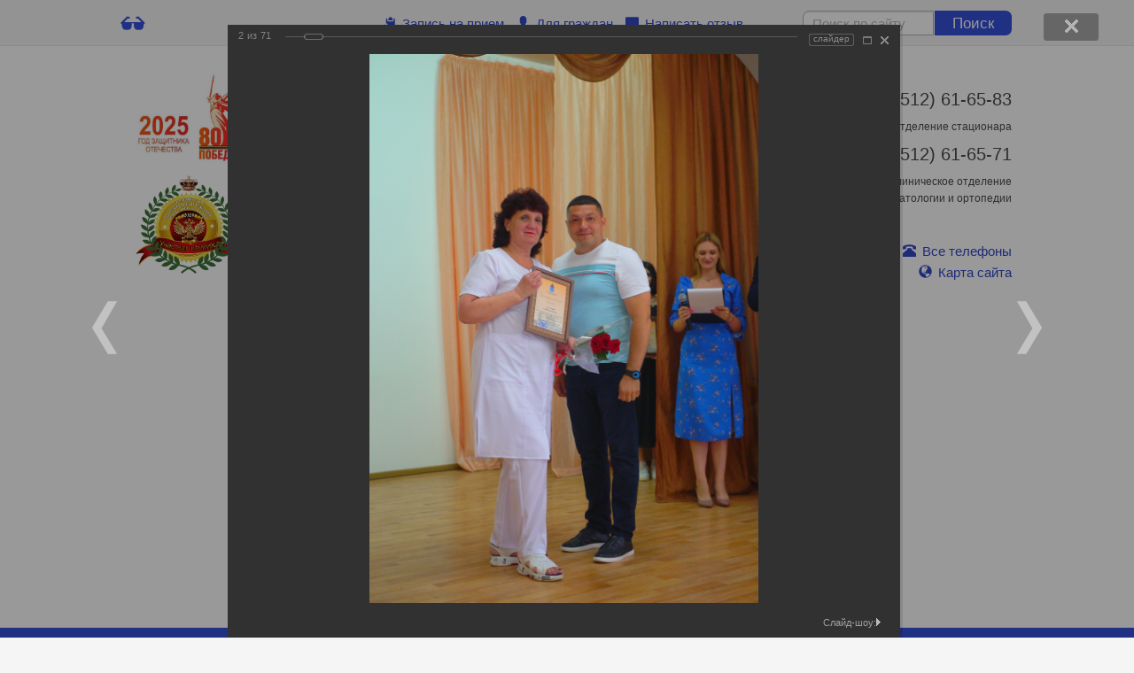

--- FILE ---
content_type: text/html; charset=windows-1251
request_url: https://www.agkb2.ru/about/gallery/257/1608/
body_size: 22193
content:
<!DOCTYPE html>
<html>
	<head>
        <title>ДЕНЬ МЕДИЦИНСКОГО РАБОТНИКА</title>
        <link rel="shortcut icon" type="image/x-icon" href="/bitrix/templates/beauty_modern_s1/favicon.ico" />
        <meta http-equiv="X-UA-Compatible" content="IE=edge">
        <script src="//ajax.googleapis.com/ajax/libs/jquery/2.1.3/jquery.min.js"></script>
		<meta http-equiv="Content-Type" content="text/html; charset=windows-1251" />
<meta name="keywords" content="Фотогалерея" />
<meta name="description" content="Фотогалерея" />
<link href="/bitrix/js/ui/design-tokens/dist/ui.design-tokens.min.css?171568389023233" type="text/css"  rel="stylesheet" />
<link href="/bitrix/js/ui/tooltip/dist/tooltip.bundle.min.css?170365870215136" type="text/css"  rel="stylesheet" />
<link href="/bitrix/js/main/core/css/core_tooltip.min.css?15137734527772" type="text/css"  rel="stylesheet" />
<link href="/bitrix/js/ui/fonts/opensans/ui.font.opensans.min.css?16877738452320" type="text/css"  rel="stylesheet" />
<link href="/bitrix/js/main/popup/dist/main.popup.bundle.min.css?168777410726598" type="text/css"  rel="stylesheet" />
<link href="/bitrix/panel/main/popup.min.css?168777399120774" type="text/css"  rel="stylesheet" />
<link href="/bitrix/components/bitrix/photogallery/templates/.default/style.min.css?151377344524482" type="text/css"  rel="stylesheet" />
<link href="/bitrix/components/bitrix/photogallery/templates/.default/themes/gray/style.css?15137734457261" type="text/css"  rel="stylesheet" />
<link href="/bitrix/components/bitrix/photogallery.detail.list.ex/templates/.default/style.min.css?151377343333890" type="text/css"  rel="stylesheet" />
<link href="/bitrix/templates/beauty_modern_s1/components/bitrix/menu/top/style.css?151377342744" type="text/css"  data-template-style="true"  rel="stylesheet" />
<link href="/bitrix/templates/beauty_modern_s1/components/bitrix/breadcrumb/.default/style.css?151377342787" type="text/css"  data-template-style="true"  rel="stylesheet" />
<link href="/bitrix/templates/.default/components/bitrix/news.list/partners2/style.css?1544536409160" type="text/css"  data-template-style="true"  rel="stylesheet" />
<link href="/bitrix/templates/beauty_modern_s1/template_styles.css?1513773427125170" type="text/css"  data-template-style="true"  rel="stylesheet" />
<link href="/bitrix/templates/beauty_modern_s1/special_version.css?151377342762498" type="text/css"  data-template-style="true"  rel="stylesheet" />
<link href="/bitrix/templates/beauty_modern_s1/glyphicons.css?151377342714262" type="text/css"  data-template-style="true"  rel="stylesheet" />
<script>if(!window.BX)window.BX={};if(!window.BX.message)window.BX.message=function(mess){if(typeof mess==='object'){for(let i in mess) {BX.message[i]=mess[i];} return true;}};</script>
<script>(window.BX||top.BX).message({'pull_server_enabled':'N','pull_config_timestamp':'0','pull_guest_mode':'N','pull_guest_user_id':'0'});(window.BX||top.BX).message({'PULL_OLD_REVISION':'Для продолжения корректной работы с сайтом необходимо перезагрузить страницу.'});</script>
<script>(window.BX||top.BX).message({'JS_CORE_LOADING':'Загрузка...','JS_CORE_NO_DATA':'- Нет данных -','JS_CORE_WINDOW_CLOSE':'Закрыть','JS_CORE_WINDOW_EXPAND':'Развернуть','JS_CORE_WINDOW_NARROW':'Свернуть в окно','JS_CORE_WINDOW_SAVE':'Сохранить','JS_CORE_WINDOW_CANCEL':'Отменить','JS_CORE_WINDOW_CONTINUE':'Продолжить','JS_CORE_H':'ч','JS_CORE_M':'м','JS_CORE_S':'с','JSADM_AI_HIDE_EXTRA':'Скрыть лишние','JSADM_AI_ALL_NOTIF':'Показать все','JSADM_AUTH_REQ':'Требуется авторизация!','JS_CORE_WINDOW_AUTH':'Войти','JS_CORE_IMAGE_FULL':'Полный размер'});</script>

<script src="/bitrix/js/main/core/core.min.js?1708931681223197"></script>

<script>BX.Runtime.registerExtension({'name':'main.core','namespace':'BX','loaded':true});</script>
<script>BX.setJSList(['/bitrix/js/main/core/core_ajax.js','/bitrix/js/main/core/core_promise.js','/bitrix/js/main/polyfill/promise/js/promise.js','/bitrix/js/main/loadext/loadext.js','/bitrix/js/main/loadext/extension.js','/bitrix/js/main/polyfill/promise/js/promise.js','/bitrix/js/main/polyfill/find/js/find.js','/bitrix/js/main/polyfill/includes/js/includes.js','/bitrix/js/main/polyfill/matches/js/matches.js','/bitrix/js/ui/polyfill/closest/js/closest.js','/bitrix/js/main/polyfill/fill/main.polyfill.fill.js','/bitrix/js/main/polyfill/find/js/find.js','/bitrix/js/main/polyfill/matches/js/matches.js','/bitrix/js/main/polyfill/core/dist/polyfill.bundle.js','/bitrix/js/main/core/core.js','/bitrix/js/main/polyfill/intersectionobserver/js/intersectionobserver.js','/bitrix/js/main/lazyload/dist/lazyload.bundle.js','/bitrix/js/main/polyfill/core/dist/polyfill.bundle.js','/bitrix/js/main/parambag/dist/parambag.bundle.js']);
</script>
<script>BX.Runtime.registerExtension({'name':'ui.design-tokens','namespace':'window','loaded':true});</script>
<script>BX.Runtime.registerExtension({'name':'main.pageobject','namespace':'window','loaded':true});</script>
<script>(window.BX||top.BX).message({'JS_CORE_LOADING':'Загрузка...','JS_CORE_NO_DATA':'- Нет данных -','JS_CORE_WINDOW_CLOSE':'Закрыть','JS_CORE_WINDOW_EXPAND':'Развернуть','JS_CORE_WINDOW_NARROW':'Свернуть в окно','JS_CORE_WINDOW_SAVE':'Сохранить','JS_CORE_WINDOW_CANCEL':'Отменить','JS_CORE_WINDOW_CONTINUE':'Продолжить','JS_CORE_H':'ч','JS_CORE_M':'м','JS_CORE_S':'с','JSADM_AI_HIDE_EXTRA':'Скрыть лишние','JSADM_AI_ALL_NOTIF':'Показать все','JSADM_AUTH_REQ':'Требуется авторизация!','JS_CORE_WINDOW_AUTH':'Войти','JS_CORE_IMAGE_FULL':'Полный размер'});</script>
<script>BX.Runtime.registerExtension({'name':'window','namespace':'window','loaded':true});</script>
<script>(window.BX||top.BX).message({'MAIN_UL_TOOLBAR_MESSAGES_CHAT':'Написать сообщение','MAIN_UL_TOOLBAR_VIDEO_CALL':'Видеозвонок','MAIN_UL_TOOLBAR_BIRTHDAY':'День рождения','MAIN_UL_TOOLBAR_HONORED':'На доске почета','MAIN_UL_TOOLBAR_ABSENT':'Вне офиса'});</script>
<script>BX.Runtime.registerExtension({'name':'ui.tooltip','namespace':'BX.UI','loaded':true});</script>
<script>(window.BX||top.BX).message({'TOOLTIP_ENABLED':'Y'});</script>
<script>BX.Runtime.registerExtension({'name':'tooltip','namespace':'window','loaded':true});</script>
<script>BX.Runtime.registerExtension({'name':'ui.fonts.opensans','namespace':'window','loaded':true});</script>
<script>BX.Runtime.registerExtension({'name':'main.popup','namespace':'BX.Main','loaded':true});</script>
<script>BX.Runtime.registerExtension({'name':'popup','namespace':'window','loaded':true});</script>
<script>(window.BX||top.BX).message({'LANGUAGE_ID':'ru','FORMAT_DATE':'DD.MM.YYYY','FORMAT_DATETIME':'DD.MM.YYYY HH:MI:SS','COOKIE_PREFIX':'BITRIX_SM','SERVER_TZ_OFFSET':'10800','UTF_MODE':'N','SITE_ID':'s1','SITE_DIR':'/','USER_ID':'','SERVER_TIME':'1768948926','USER_TZ_OFFSET':'0','USER_TZ_AUTO':'Y','bitrix_sessid':'193fe08bfe89b9adbab5c76f94f4f0ed'});</script>


<script  src="/bitrix/cache/js/s1/beauty_modern_s1/kernel_main/kernel_main_v1.js?1718767990195006"></script>
<script src="/bitrix/js/pull/protobuf/protobuf.min.js?159539767976433"></script>
<script src="/bitrix/js/pull/protobuf/model.min.js?159539767914190"></script>
<script src="/bitrix/js/main/core/core_promise.min.js?15557431302490"></script>
<script src="/bitrix/js/rest/client/rest.client.min.js?16018766929240"></script>
<script src="/bitrix/js/pull/client/pull.client.min.js?170365867349554"></script>
<script src="/bitrix/js/ui/tooltip/dist/tooltip.bundle.min.js?170365870212681"></script>
<script src="/bitrix/js/main/popup/dist/main.popup.bundle.min.js?170893167865824"></script>
<script>BX.setJSList(['/bitrix/js/main/pageobject/pageobject.js','/bitrix/js/main/core/core_window.js','/bitrix/js/main/core/core_tooltip.js','/bitrix/js/main/utils.js','/bitrix/js/main/core/core_fx.js','/bitrix/js/main/session.js','/bitrix/js/main/date/main.date.js','/bitrix/js/main/core/core_date.js','/bitrix/js/main/rating_like.js','/bitrix/js/main/core/core_timer.js','/bitrix/js/main/dd.js','/bitrix/js/main/core/core_uf.js','/bitrix/components/bitrix/photogallery/templates/.default/script.js','/bitrix/components/bitrix/photogallery.section.list/templates/.default/script.js','/bitrix/components/bitrix/photogallery.detail.list.ex/templates/.default/script.js','/bitrix/templates/beauty_modern_s1/js/jquery.autocolumnlist.min.js','/bitrix/templates/beauty_modern_s1/js/jquery.cookie.min.js','/bitrix/templates/beauty_modern_s1/js/jquery.formstyler.min.js','/bitrix/templates/beauty_modern_s1/js/jquery.magnificpopup.min.js','/bitrix/templates/beauty_modern_s1/js/jquery.matchHeight-min.js','/bitrix/templates/beauty_modern_s1/js/jquery.owl.carousel.min.js','/bitrix/templates/beauty_modern_s1/js/jquery.sticky-kit.min.js','/bitrix/templates/beauty_modern_s1/js/jquery.tooltipster.min.js','/bitrix/templates/beauty_modern_s1/js/perfect-scrollbar.jquery.min.js','/bitrix/templates/beauty_modern_s1/js/special_version.js','/bitrix/templates/beauty_modern_s1/js/main.js','/bitrix/components/medsite/captcha.reload/templates/.default/script.js']);</script>
<script type="text/javascript">if (Intl && Intl.DateTimeFormat) document.cookie="BITRIX_SM_TZ="+Intl.DateTimeFormat().resolvedOptions().timeZone+"; path=/; expires=Fri, 01 Jan 2027 00:00:00 +0300";</script>



<script  src="/bitrix/cache/js/s1/beauty_modern_s1/template_2e2de8eaeb75d4a7a5aeaff7d80aebda/template_2e2de8eaeb75d4a7a5aeaff7d80aebda_v1.js?1718091100148781"></script>
<script  src="/bitrix/cache/js/s1/beauty_modern_s1/page_7f17538af695804bd9f49885aec41a36/page_7f17538af695804bd9f49885aec41a36_v1.js?171809146289065"></script>
<script type="text/javascript">var _ba = _ba || []; _ba.push(["aid", "55d3bfa942d00e8e5f0ccee7937b7690"]); _ba.push(["host", "www.agkb2.ru"]); (function() {var ba = document.createElement("script"); ba.type = "text/javascript"; ba.async = true;ba.src = (document.location.protocol == "https:" ? "https://" : "http://") + "bitrix.info/ba.js";var s = document.getElementsByTagName("script")[0];s.parentNode.insertBefore(ba, s);})();</script>


                                                                                        		            </head>
    <body>
        		<div class="body-wrapper clearfix">
            <div class="special-settings">
                <div class="container special-panel-container">
                    <div class="content">
                        <div class="aa-block aaFontsize">
                            <div class="fl-l">Размер:</div>
                            <a class="aaFontsize-small" data-aa-fontsize="small" href="#" title="Уменьшенный размер шрифта">A</a><!--
                            --><a class="aaFontsize-normal a-current" href="#" data-aa-fontsize="normal" title="Нормальный размер шрифта">A</a><!--
                            --><a class="aaFontsize-big" data-aa-fontsize="big" href="#" title="Увеличенный размер шрифта">A</a>
                        </div>
                        <div class="aa-block aaColor">
                            Цвет:
                            <a class="aaColor-black a-current" data-aa-color="black" href="#" title="Черным по белому"><span>C</span></a><!--
                            --><a class="aaColor-yellow" data-aa-color="yellow" href="#" title="Желтым по черному"><span>C</span></a><!--
                            --><a class="aaColor-blue" data-aa-color="blue" href="#" title="Синим по голубому"><span>C</span></a>
                        </div>

                        <div class="aa-block aaImage">
                            Изображения                            <span class="aaImage-wrapper">
                                <a class="aaImage-on a-current" data-aa-image="on" href="#">Вкл.</a><!--
                                --><a class="aaImage-off" data-aa-image="off" href="#">Выкл.</a>
                            </span>
                        </div>
                        <span class="aa-block"><a href="/?set-aa=normal" data-aa-off>Обычная версия сайта</a></span>

                    </div>
                </div> <!-- .container special-panel-container -->
            </div> <!-- .special-settings -->
			<header>
				<div class="container container-top-line">
					<div class="content">
						<div class="col col-3">
                            <!--<span class="aa-enable aa-hide" title="Версия сайта для слабовидящих" tabindex="1" data-aa-on>A<span>A</span></span>-->
							<span class="aa-enable aa-hide" title="Версия сайта для слабовидящих" tabindex="1" style="font-size:170%" data-aa-on><b class="glyphicon glyphicon-sunglasses"></b></span>
						</div> <!-- .col col-4 -->
						<div class="col col-6 ta-center">
                            <a class="top-line-link" href="http://doctor30.ru/" target="_blank"><b class="glyphicon glyphicon-copy"></b>Запись на прием</a>
                            <a class="top-line-link" href="/personal/"><b class="glyphicon glyphicon-user"></b>Для граждан</a>
                            <a class="top-line-link" href="/recall/"><b class="glyphicon glyphicon-comment"></b>Написать отзыв</a>
						</div> <!-- .col col-4 ta-center -->
						<div class="col col-3 ta-right">
                        <div class="search-form">
                        <form action="/search/index.php">
                            <input class="top-input top-input-search top-input-round-search" type="text" name="q" value="" placeholder="Поиск по сайту">
                            <button class="top-btn top-btn-round-search">Поиск</button>
                        </form>
                        </div>
                            						</div> <!-- .col col-4 ta-right -->
					</div> <!-- .content -->
				</div> <!-- .container container-top-line -->

				<div class="container container-white col-padding">
					<div class="content">
                        <div class="col col-2 top-logo">
                          <a href="/" title="Юбилейный значок"> </a>
<p style="text-align: center;">
 <a href="https://agkb2.ru/about/80_pobeda/80_pobeda.php"><img width="130" alt="Год Защитника Отечества" src="/images/80_let.jpg"></a>
</p>
<p style="text-align: center;">
 <a title="Победитель Всероссийского конкурса &quot;Лучший сайт медицинской организации - 2020&quot;" href="/about/Logo/Диплом%20победителя%20Всероссийского%20конкурса%20-%20Лучший%20сайт%20медицинской%20организации%20-%202020.pdf" target="_blank"><img width="120" src="/images/Logo/Лого%20(мед%2096).png" height="126"></a><br>
</p>                        </div>
                        <div class="col col-7 top-text">
									<div>
 <a href="https://www.agkb2.ru/" title="Юбилейный значок"> </a>
	<p>
 <img width="74" alt="Государственное бюджетное учреждение здравоохранения Астраханской области «Городская клиническая больница №2 имени братьев Губиных»" src="/images/logo.jpeg" height="75" title="Юбилейный значок">&nbsp;<img width="87" src="/images/Logo/1.jpg" height="76" border="0" title="Логотип" alt="Логотип"><a target="_blank" href="/about/Logo/1.jpg"><img width="75" src="/images/Logo/2999.jpg" height="80" border="0"></a>&nbsp;&nbsp;<a href="/about/news/1780/" target="_blank"><img width="71" src="/images/news/19.12.2024-100/ЗОЛОТАЯ%20СОТНЯ_2024.jpg" height="77" border="0"></a>&nbsp;<a href="/about/Logo/5.jpg" target="_blank"><img width="75" src="/includes/значок.png" height="75"></a>&nbsp;<img width="75" src="/images/Logo/гириатрический%20центр.png" height="76">&nbsp;<a href="/images/Logo/diplom%202025.jpg" target="_blank"><img width="85" src="/images/Logo/Лого%20Астраханское%20качество%202025.png" height="114" border="0"></a>
	</p>
	 &nbsp;&nbsp;
</div>
 Государственное бюджетное учреждение здравоохранения Астраханской области
<div class="logo-link">
	<h1>«Городская клиническая больница №2<br>
	 имени братьев Губиных»</h1>
</div>
<p align="center">
 <a href="https://agkb2.ru/about/80_pobeda/80_pobeda.php"><img width="100%" alt="Год Защитника Отечества»" src="/images/astrakhan.jpg" title="Год защитника Отечества"></a>
</p>
 <br>						</div> <!-- .col col-9 -->
						<div class="col col-3 ta-right">
                            <div class="top-phone">
								<p style="text-align: right;">
 <br>
</p>
<p style="text-align: right;">
</p>
<p style="text-align: right;">
</p>
<p style="text-align: right;">
</p>
<p style="text-align: right;">
 <span><b class="glyphicon glyphicon-earphone"></b>8 (8512) 61-65-83</span><br>
</p>
<p style="text-align: right;">
</p>
<p style="text-align: right;">
</p>
<p style="text-align: right;">
</p>
<p style="text-align: right;">
 <small>Приемное отделение стационара</small>
</p>
<p style="text-align: right;">
</p>
<p style="text-align: right;">
</p>
<p style="text-align: right;">
</p>
<p style="text-align: right;">
 <span><b class="glyphicon glyphicon-earphone"></b>8 (8512) 61-65-71</span><br>
</p>
<p style="text-align: right;">
</p>
<p style="text-align: right;">
</p>
<p style="text-align: right;">
</p>
<p style="text-align: right;">
 <small>Поликлиническое отделение травматологии и ортопедии</small>
</p>
<p style="text-align: right;">
</p>
<p style="text-align: right;">
</p>
<p style="text-align: right;">
</p>
<p style="text-align: right;">
</p>
<p style="text-align: center;">
 <small><br>
 </small>
</p>
<p style="text-align: center;">
</p>
<p>
</p>                             </div>
                            <a href="#" class="open_window"><b class="glyphicon glyphicon-phone-alt"></b>Все телефоны</a><br>
                            <a href="/map.php"><b class="glyphicon glyphicon-globe"></b>Карта сайта</a>
						</div> <!-- .col col-3 ta-right -->
					</div> <!-- .content -->
				</div> <!-- .container container-white col-padding -->

				<div class="container container-top-navigation">
					<div class="content">
						<div class="col col-12">
                                <nav>
        <ul class="root">
    		                            <li><a href="/index.php" tabindex="1">Главная</a></li>
                    		                                            <li class="parent">
                    <a href="/about/" tabindex="1">Сведения о медицинской организации</a>
                    <ul>
                                		                            <li><a href="/about/about_the_hospital/about.php" tabindex="1">Об учреждении</a></li>
                    		                            <li><a href="/about/Incorporation_documents/index.php" tabindex="1">Учредительные документы</a></li>
                    		                            <li><a href="/about/license/index.php" tabindex="1">Лицензии</a></li>
                    		                            <li><a href="/about/structure/index.php" tabindex="1">Структура учреждения</a></li>
                    		                            <li><a href="/about/schematic-plan-of-the-territory/" tabindex="1">План-схема территории</a></li>
                    		                            <li><a href="/about/bed-stock/" tabindex="1">Коечный фонд</a></li>
                    		                            <li><a href="/about/advert/" tabindex="1">Объявления</a></li>
                    		                            <li><a href="/about/news/" tabindex="1">Новости</a></li>
                    		                            <li><a href="/about/jobs/" tabindex="1">Вакансии</a></li>
                    		                            <li><a href="/about/symbolism/" tabindex="1">Символика</a></li>
                    		                            <li class="active"><a href="/about/gallery/" tabindex="1">Фотогалерея</a></li>
                    		                            <li><a href="/about/video/" tabindex="1">Видеоматериалы</a></li>
                    		                            <li><a href="/about/rekvizit/index.php" tabindex="1">Наши реквизиты</a></li>
                    		                            <li><a href="/about/quality-of-services/index.php" tabindex="1">Независимая оценка качества оказания услуг</a></li>
                    		                            <li><a href="/about/80_pobeda/80_pobeda.php" tabindex="1">2025 - Год защитника отечества</a></li>
                    		                    </ul></li>
                                            <li class="parent">
                    <a href="/employees/" tabindex="1">Специалисты</a>
                    <ul>
                                		                            <li><a href="/employees/our_staff/index.php" tabindex="1">Наши сотрудники</a></li>
                    		                            <li><a href="/employees/statements/index.php" tabindex="1">Оценка условий труда</a></li>
                    		                    </ul></li>
                                            <li class="parent">
                    <a href="/services/" tabindex="1">Услуги</a>
                    <ul>
                                		                            <li><a href="/services/paid_medical_services/" tabindex="1">Платные медицинские услуги</a></li>
                    		                            <li><a href="/services/our_destinations/" tabindex="1">Направления деятельности</a></li>
                    		                            <li><a href="/services/profile_of_health_services/index.php" tabindex="1">Профиль медицинских услуг</a></li>
                    		                            <li><a href="/services/public_programs/" tabindex="1">Государственные программы</a></li>
                    		                            <li><a href="/services/services/index.php" tabindex="1">Госуслуги</a></li>
                    		                    </ul></li>
                                            <li class="parent">
                    <a href="/personal/" tabindex="1">Для граждан</a>
                    <ul>
                                		                            <li><a href="/personal/rights_and_obligations/index.php" tabindex="1">Права и обязанности граждан</a></li>
                    		                            <li><a href="/personal/reminder_rights_and_obligations/index.php" tabindex="1">Памятка для граждан о гарантиях бесплатного оказания медицинской помощи</a></li>
                    		                            <li><a href="/personal/reminder-for-citizens-making-choices-drugs-or-cash-compensation/index.php" tabindex="1">Памятка для граждан, делающих выбор: лекарства или денежная компенсация</a></li>
                    		                            <li><a href="/personal/pamyatka-dlya-patsientov-po-obezbolivaniyu/" tabindex="1">Памятка для пациентов по обезболиванию</a></li>
                    		                            <li><a href="/personal/the_program_of_state_guarantees/" tabindex="1">Программа государственных гарантий</a></li>
                    		                            <li><a href="/personal/digital-transformation-of-the-chi-system" tabindex="1">Цифровая трансформация системы ОМС</a></li>
                    		                            <li><a href="/personal/the_order_of_hospitalization/index.php" tabindex="1">Порядок госпитализации</a></li>
                    		                            <li><a href="/personal/metody" tabindex="1">Методы оказания медицинской помощи</a></li>
                    		                            <li><a href="/personal/metodicheskie-rekomendatsii-po-vyyavleniyu-i-vedeniyu-starcheskoy-astenii" tabindex="1">Методические рекомендации по выявлению и ведению старческой астении и других гериатрических синдромов у пациентов пожилого и старческого возраста</a></li>
                    		                            <li><a href="/personal/the_procedure_of_familiarization/" tabindex="1">Порядок ознакомления пациента с медицинской документацией</a></li>
                    		                            <li><a href="/personal/internal_regulations/index.php" tabindex="1">Правила внутреннего распорядка</a></li>
                    		                            <li><a href="/personal/official_list_of_medicines/index.php" tabindex="1">Формулярный перечень лекарственных средств</a></li>
                    		                            <li><a href="/personal/about-rules-of-preparation-for-diagnostic-studies/index.php" tabindex="1">Сведения о правилах подготовки к диагностическим исследованиям</a></li>
                    		                            <li><a href="/personal/recomendations/" tabindex="1">Профилактика заболеваний</a></li>
                    		                            <li><a href="/personal/personal_data/index.php" tabindex="1">О персональных данных</a></li>
                    		                            <li><a href="/personal/feedback/index.php" tabindex="1">Задать вопрос</a></li>
                    		                            <li><a href="/personal/regulatory_and_organizations/index.php" tabindex="1">Контролирующие органы и организации</a></li>
                    		                            <li><a href="/personal/medical_insurance_companies/index.php" tabindex="1">Страховые компании</a></li>
                    		                            <li><a href="/personal/tell/" tabindex="1">Приказ Министерства труда и социальной защиты РФ</a></li>
                    		                            <li><a href="/personal/o-besplatnoy-yuridicheskoy-pomoshchi/" tabindex="1">О бесплатной юридической помощи в Российской Федерации (Федеральный закон от 21 ноября 2011 г. N 324-ФЗ)</a></li>
                    		                            <li><a href="/personal/Promotional_materials/" tabindex="1">Рекламно-информационные материалы</a></li>
                    		                            <li><a href="/personal/events/index.php" tabindex="1">График мероприятий запланированных в рамках проведения Года здоровья в Астраханской области</a></li>
                    		                            <li><a href="/personal/healthy-eating/Здоровое%20питание.php" tabindex="1">Проект &quot;Здоровое питание&quot;</a></li>
                    		                            <li><a href="/personal/pamyatki-po-ukhod/" tabindex="1">Памятки по уходу</a></li>
                    		                            <li><a href="/personal/antibioticorezistentnost/" tabindex="1">Антибиотикорезистентность</a></li>
                    		                            <li><a href="/personal/pamyatka_bess_covid" tabindex="1">Памятка для граждан о действиях в случае бессимптомного или легкого течения COVID-19 и ОРВИ</a></li>
                    		                            <li><a href="/personal/psiho_help_svo/" tabindex="1">Психологическая помощь участникам СВО и членам их семей</a></li>
                    		                            <li><a href="/personal/pamyatka-telefonnye-moshenniki/" tabindex="1">Памятка - телефонные мошенники</a></li>
                    		                            <li><a href="/personal/questionnaire/" tabindex="1">Ваше мнение очень важно для нас!</a></li>
                    		                            <li><a href="/personal/antiterroristicheskaya-zashchishchennost-obektov/" tabindex="1">Антитеррористическая защищенность объектов</a></li>
                    		                            <li><a href="/personal/profilaktika-prestupleniy-v-sfere-nezakonnogo-oborota-narkoticheskikh-sredstv-sovershaemykh-s-ispolz/" tabindex="1">Профилактика преступлений в сфере незаконного оборота наркотических средств, совершаемых с использованием информационно-телекоммуникационных технологий</a></li>
                    		                    </ul></li>
                            <li><a href="/contacts.php" tabindex="1">Контакты</a></li>
                    		                            <li><a href="/national-projects/index.php" tabindex="1">Национальные проекты</a></li>
                    		                            <li><a href="/available-environment/" tabindex="1">Доступная среда</a></li>
                    		                                            <li class="parent">
                    <a href="/supplemental_information/" tabindex="1">Справочная информация</a>
                    <ul>
                                		                            <li><a href="/supplemental_information/emergency_services/index.php" tabindex="1">Контактные данные экстренных служб</a></li>
                    		                            <li><a href="/supplemental_information/anti-drug-activities/" tabindex="1">Aнтинаркотическая деятельность</a></li>
                    		                            <li><a href="/supplemental_information/antiterroristicheskaya-deyatelnost/" tabindex="1">Антитеррористическая деятельность</a></li>
                    		                    </ul></li>
                            <li class="last"><a href="/anticorruption-activity/index.php" tabindex="1">Антикоррупционная деятельность</a></li>
                                </ul>
    </nav>
						</div> <!-- .col col-12 -->
					</div> <!-- .content -->
				</div> <!-- .container container-top-navigation -->
			</header>

			<div class="container container-h1 container-white">
				<div class="content">
                                        <div class="col col-12">
                        <link href="/bitrix/css/main/font-awesome.css?151377345228777" type="text/css" rel="stylesheet" />
<div class="breadcrumb"><ul>
			<li id="bx_breadcrumb_0" itemscope="" itemtype="http://data-vocabulary.org/Breadcrumb" itemref="bx_breadcrumb_1">
				<a href="/" title="Главная страница" itemprop="url">Главная страница</a>
			</li><li><span class="crumb_marker">&nbsp;</span></li>
			<li id="bx_breadcrumb_1" itemscope="" itemtype="http://data-vocabulary.org/Breadcrumb" itemprop="child" itemref="bx_breadcrumb_2">
				<a href="/about/" title="Сведения о медицинской организации" itemprop="url">Сведения о медицинской организации</a>
			</li><li><span class="crumb_marker">&nbsp;</span></li>
			<li id="bx_breadcrumb_2" itemscope="" itemtype="http://data-vocabulary.org/Breadcrumb" itemprop="child" itemref="bx_breadcrumb_3">
				<a href="/about/gallery/" title="Фотогалерея" itemprop="url">Фотогалерея</a>
			</li><li><span class="crumb_marker">&nbsp;</span></li>
			<li id="bx_breadcrumb_3" itemscope="" itemtype="http://data-vocabulary.org/Breadcrumb" itemprop="child" itemref="bx_breadcrumb_4">
				<a href="/about/gallery/255/" title="2021 год" itemprop="url">2021 год</a>
			</li><li><span class="crumb_marker">&nbsp;</span></li>
			<li id="bx_breadcrumb_4" itemscope="" itemtype="http://data-vocabulary.org/Breadcrumb" itemprop="child">
				<a href="/about/gallery/256/" title="Июнь" itemprop="url">Июнь</a>
			</li><li><span class="crumb_marker">&nbsp;</span></li>
			<li><span>ДЕНЬ МЕДИЦИНСКОГО РАБОТНИКА</span>
			</li></ul></div>                    </div>
                    
                    									</div> <!-- .content -->
			</div> <!-- .container container-h1 container-white -->


			<div class="container container-main">
				<div class="content">
					<div class="col col-12">
						<div class="photo-breadcrumb photo-breadcrumb-top"><span class="photo-crumb-item photo-crumb-first"><a href="/about/gallery/" title="Фотогалерея">Фотогалерея</a></span> <span class="photo-crumb-item"> <span>&raquo;&nbsp;</span><a href="/about/gallery/255/" title="2021 год">2021 год</a></span> <span class="photo-crumb-item"> <span>&raquo;&nbsp;</span><a href="/about/gallery/256/" title="Июнь">Июнь</a></span></div>
<style>
div.photo-album-avatar{
	width:120px;
	height:120px;}
div.photo-item-cover-block-container,
div.photo-item-cover-block-outer,
div.photo-item-cover-block-inner{
	background-color: white;
	height:136px;
	width:160px;}
div.photo-album-thumbs-avatar{
	width:100px;
	height:100px;}
ul.photo-album-list div.photo-item-info-block-outside {
	width: 168px;}
ul.photo-album-thumbs-list div.photo-item-info-block-inner {
	width:148px;}
</style>


<div class="photo-page-section">

<div class="photo-album-item photo-album-active " id="photo_album_info_257" >
	<div class="photo-album-info">
				<div class="photo-album-name" id="photo_album_name_257">ДЕНЬ МЕДИЦИНСКОГО РАБОТНИКА</div>
						<div class="photo-album-date"><span id="photo_album_date_257">17.06.2021</span></div>
					</div>
</div>


<div class="empty-clear"></div><div class="photo-info-box photo-info-box-photo-list">
	<div class="photo-info-box-inner">

<div class="photo-items-list photo-photo-list" id="photo_list_bxph_list_0">
		<div id="photo_cont_1607" class="photo-item-cont " title="">
			<a class="photo-item-inner" style="width: 100px; height: 100px;" href="/about/gallery/257/1607/" id="photo_1607">
				<img src="/upload/iblock/7c8/3yhot0jr7u0su57brq1y5g26lrlbj9xb.JPG" border="0" style="width: 100px; height: 150px;  top: -25px;;" alt="P1380399.JPG"/>
							</a>
		</div>
		<div id="photo_cont_1608" class="photo-item-cont " title="">
			<a class="photo-item-inner" style="width: 100px; height: 100px;" href="/about/gallery/257/1608/" id="photo_1608">
				<img src="/upload/iblock/3b3/zdsz4hghanym9y0rnirf8a6dzmhrwo2r.JPG" border="0" style="width: 100px; height: 142px;  top: -21px;;" alt="P1380400.JPG"/>
							</a>
		</div>
		<div id="photo_cont_1609" class="photo-item-cont " title="">
			<a class="photo-item-inner" style="width: 100px; height: 100px;" href="/about/gallery/257/1609/" id="photo_1609">
				<img src="/upload/iblock/da8/4fa91u93tia7nr30lsxeyhgl1ibbwqpt.JPG" border="0" style="width: 100px; height: 144px;  top: -22px;;" alt="P1380401.JPG"/>
							</a>
		</div>
		<div id="photo_cont_1610" class="photo-item-cont " title="">
			<a class="photo-item-inner" style="width: 100px; height: 100px;" href="/about/gallery/257/1610/" id="photo_1610">
				<img src="/upload/iblock/9cf/sa9clii8ni8eazs6dr5zvjm6gqn97dli.JPG" border="0" style="width: 100px; height: 140px;  top: -20px;;" alt="P1380402.JPG"/>
							</a>
		</div>
		<div id="photo_cont_1611" class="photo-item-cont " title="">
			<a class="photo-item-inner" style="width: 100px; height: 100px;" href="/about/gallery/257/1611/" id="photo_1611">
				<img src="/upload/iblock/111/bq3oynbzqm37amhyrfyx4ix3dqbgbd17.JPG" border="0" style="width: 100px; height: 143px;  top: -21px;;" alt="P1380403.JPG"/>
							</a>
		</div>
		<div id="photo_cont_1612" class="photo-item-cont " title="">
			<a class="photo-item-inner" style="width: 100px; height: 100px;" href="/about/gallery/257/1612/" id="photo_1612">
				<img src="/upload/iblock/036/2e1sxtx3b0zgxc3lxieuhfztp9zgy47q.JPG" border="0" style="width: 100px; height: 141px;  top: -20px;;" alt="P1380405.JPG"/>
							</a>
		</div>
		<div id="photo_cont_1613" class="photo-item-cont " title="">
			<a class="photo-item-inner" style="width: 100px; height: 100px;" href="/about/gallery/257/1613/" id="photo_1613">
				<img src="/upload/iblock/74b/tj2o9byiu5mk26o00hk38gjng10rx4t7.JPG" border="0" style="width: 100px; height: 143px;  top: -21px;;" alt="P1380407.JPG"/>
							</a>
		</div>
		<div id="photo_cont_1614" class="photo-item-cont " title="">
			<a class="photo-item-inner" style="width: 100px; height: 100px;" href="/about/gallery/257/1614/" id="photo_1614">
				<img src="/upload/iblock/aea/2o32kh281peb7woi9pl9wnojckmietv7.JPG" border="0" style="width: 100px; height: 138px;  top: -19px;;" alt="P1380410.JPG"/>
							</a>
		</div>
		<div id="photo_cont_1615" class="photo-item-cont " title="">
			<a class="photo-item-inner" style="width: 100px; height: 100px;" href="/about/gallery/257/1615/" id="photo_1615">
				<img src="/upload/iblock/d78/f0x617yudwgsumd26hxpu7x4gjocjok8.JPG" border="0" style="width: 100px; height: 133px;  top: -17px;;" alt="P1380411.JPG"/>
							</a>
		</div>
		<div id="photo_cont_1616" class="photo-item-cont " title="">
			<a class="photo-item-inner" style="width: 100px; height: 100px;" href="/about/gallery/257/1616/" id="photo_1616">
				<img src="/upload/iblock/67f/u4h84pa868tyrbu5pxgz5ydpbl7n137q.JPG" border="0" style="width: 100px; height: 133px;  top: -17px;;" alt="P1380413.JPG"/>
							</a>
		</div>
		<div id="photo_cont_1617" class="photo-item-cont " title="">
			<a class="photo-item-inner" style="width: 100px; height: 100px;" href="/about/gallery/257/1617/" id="photo_1617">
				<img src="/upload/iblock/c69/7j7vedaffrri8x03y1sla7etjsempoyz.JPG" border="0" style="width: 100px; height: 133px;  top: -17px;;" alt="P1380415.JPG"/>
							</a>
		</div>
		<div id="photo_cont_1618" class="photo-item-cont " title="">
			<a class="photo-item-inner" style="width: 100px; height: 100px;" href="/about/gallery/257/1618/" id="photo_1618">
				<img src="/upload/iblock/9b0/c6wyx21rameg5rhuwjm3y447u5pb7704.JPG" border="0" style="width: 100px; height: 133px;  top: -17px;;" alt="P1380418.JPG"/>
							</a>
		</div>
		<div id="photo_cont_1619" class="photo-item-cont " title="">
			<a class="photo-item-inner" style="width: 100px; height: 100px;" href="/about/gallery/257/1619/" id="photo_1619">
				<img src="/upload/iblock/6e4/mwwcgh8hey8fh4yvhwdgl6khulhw10ho.JPG" border="0" style="width: 133.33333333333px; height: 100px; left: -17px; ;" alt="P1380421.JPG"/>
							</a>
		</div>
		<div id="photo_cont_1620" class="photo-item-cont " title="">
			<a class="photo-item-inner" style="width: 100px; height: 100px;" href="/about/gallery/257/1620/" id="photo_1620">
				<img src="/upload/iblock/015/vmsmqp5gsq5zei73salv7x37lhq60w5k.JPG" border="0" style="width: 100px; height: 133px;  top: -17px;;" alt="P1380424.JPG"/>
							</a>
		</div>
		<div id="photo_cont_1621" class="photo-item-cont " title="">
			<a class="photo-item-inner" style="width: 100px; height: 100px;" href="/about/gallery/257/1621/" id="photo_1621">
				<img src="/upload/iblock/c13/p31zs1qt1kzfd4ox5lskl6g3y375wk5e.JPG" border="0" style="width: 100px; height: 133px;  top: -17px;;" alt="P1380425.JPG"/>
							</a>
		</div>
		<div id="photo_cont_1622" class="photo-item-cont " title="">
			<a class="photo-item-inner" style="width: 100px; height: 100px;" href="/about/gallery/257/1622/" id="photo_1622">
				<img src="/upload/iblock/683/n26oivljhdbvp53jv5owwml2sul0s5kc.JPG" border="0" style="width: 100px; height: 133px;  top: -17px;;" alt="P1380427.JPG"/>
							</a>
		</div>
		<div id="photo_cont_1623" class="photo-item-cont " title="">
			<a class="photo-item-inner" style="width: 100px; height: 100px;" href="/about/gallery/257/1623/" id="photo_1623">
				<img src="/upload/iblock/7b4/gqn68y9t4m07dakbk3ftazjmw77dlva3.JPG" border="0" style="width: 100px; height: 133px;  top: -17px;;" alt="P1380430.JPG"/>
							</a>
		</div>
		<div id="photo_cont_1624" class="photo-item-cont " title="">
			<a class="photo-item-inner" style="width: 100px; height: 100px;" href="/about/gallery/257/1624/" id="photo_1624">
				<img src="/upload/iblock/a04/7cqsicmid4jz6x6gr9oserl27vd7k7iq.JPG" border="0" style="width: 100px; height: 133px;  top: -17px;;" alt="P1380431.JPG"/>
							</a>
		</div>
		<div id="photo_cont_1625" class="photo-item-cont " title="">
			<a class="photo-item-inner" style="width: 100px; height: 100px;" href="/about/gallery/257/1625/" id="photo_1625">
				<img src="/upload/iblock/2b7/gldnuc9iy5kwrqvcqp4xuhjrkh0o8q6a.JPG" border="0" style="width: 100px; height: 133px;  top: -17px;;" alt="P1380432.JPG"/>
							</a>
		</div>
		<div id="photo_cont_1626" class="photo-item-cont " title="">
			<a class="photo-item-inner" style="width: 100px; height: 100px;" href="/about/gallery/257/1626/" id="photo_1626">
				<img src="/upload/iblock/39e/von25xmzl48f6bbqbgz3r943zxgtg4u3.JPG" border="0" style="width: 100px; height: 133px;  top: -17px;;" alt="P1380433.JPG"/>
							</a>
		</div>
		<div id="photo_cont_1627" class="photo-item-cont " title="">
			<a class="photo-item-inner" style="width: 100px; height: 100px;" href="/about/gallery/257/1627/" id="photo_1627">
				<img src="/upload/iblock/269/xjutvjujh30xthr62ueukr6keleej8om.JPG" border="0" style="width: 100px; height: 133px;  top: -17px;;" alt="P1380435.JPG"/>
							</a>
		</div>
		<div id="photo_cont_1628" class="photo-item-cont " title="">
			<a class="photo-item-inner" style="width: 100px; height: 100px;" href="/about/gallery/257/1628/" id="photo_1628">
				<img src="/upload/iblock/92c/lhryt36t2c3dbrj72k8gt1xuuf44xjkb.JPG" border="0" style="width: 100px; height: 133px;  top: -17px;;" alt="P1380436.JPG"/>
							</a>
		</div>
		<div id="photo_cont_1629" class="photo-item-cont " title="">
			<a class="photo-item-inner" style="width: 100px; height: 100px;" href="/about/gallery/257/1629/" id="photo_1629">
				<img src="/upload/iblock/bd6/dghe2sqg73z2etk8mucvb9us3rukox5q.JPG" border="0" style="width: 100px; height: 134px;  top: -17px;;" alt="P1380442.JPG"/>
							</a>
		</div>
		<div id="photo_cont_1630" class="photo-item-cont " title="">
			<a class="photo-item-inner" style="width: 100px; height: 100px;" href="/about/gallery/257/1630/" id="photo_1630">
				<img src="/upload/iblock/43a/70dv3yrop1d8rzvt9enbdoknxvm0jbpn.JPG" border="0" style="width: 100px; height: 140px;  top: -20px;;" alt="P1380447.JPG"/>
							</a>
		</div>
		<div id="photo_cont_1631" class="photo-item-cont " title="">
			<a class="photo-item-inner" style="width: 100px; height: 100px;" href="/about/gallery/257/1631/" id="photo_1631">
				<img src="/upload/iblock/2c8/7u6nzmiyngd4bsi00og3mxg2coxi4mic.JPG" border="0" style="width: 100px; height: 141px;  top: -20px;;" alt="P1380453.JPG"/>
							</a>
		</div>
		<div id="photo_cont_1632" class="photo-item-cont " title="">
			<a class="photo-item-inner" style="width: 100px; height: 100px;" href="/about/gallery/257/1632/" id="photo_1632">
				<img src="/upload/iblock/7c7/ctdw511h0xu6n4j1cgtex7p43uhc1gzb.JPG" border="0" style="width: 100px; height: 134px;  top: -17px;;" alt="P1380455.JPG"/>
							</a>
		</div>
		<div id="photo_cont_1633" class="photo-item-cont " title="">
			<a class="photo-item-inner" style="width: 100px; height: 100px;" href="/about/gallery/257/1633/" id="photo_1633">
				<img src="/upload/iblock/be7/rn2muigef8vtkfealpuc9bi5ngnlgny9.JPG" border="0" style="width: 100px; height: 134px;  top: -17px;;" alt="P1380458.JPG"/>
							</a>
		</div>
		<div id="photo_cont_1634" class="photo-item-cont " title="">
			<a class="photo-item-inner" style="width: 100px; height: 100px;" href="/about/gallery/257/1634/" id="photo_1634">
				<img src="/upload/iblock/c33/ysbn1p3d56pymu10ylzit1erxftjbo4y.JPG" border="0" style="width: 100px; height: 134px;  top: -17px;;" alt="P1380459.JPG"/>
							</a>
		</div>
		<div id="photo_cont_1635" class="photo-item-cont " title="">
			<a class="photo-item-inner" style="width: 100px; height: 100px;" href="/about/gallery/257/1635/" id="photo_1635">
				<img src="/upload/iblock/d3d/ut5vne2c30b4d50z2kwz9ju206mc73kv.JPG" border="0" style="width: 100px; height: 134px;  top: -17px;;" alt="P1380465.JPG"/>
							</a>
		</div>
		<div id="photo_cont_1636" class="photo-item-cont " title="">
			<a class="photo-item-inner" style="width: 100px; height: 100px;" href="/about/gallery/257/1636/" id="photo_1636">
				<img src="/upload/iblock/d7a/4lprc1trbmvhtrby8iu1y16xesjvo3k5.JPG" border="0" style="width: 100px; height: 134px;  top: -17px;;" alt="P1380466.JPG"/>
							</a>
		</div>
		<div id="photo_cont_1637" class="photo-item-cont " title="">
			<a class="photo-item-inner" style="width: 100px; height: 100px;" href="/about/gallery/257/1637/" id="photo_1637">
				<img src="/upload/iblock/8c9/umstcrajehbvxd8i3h4cu49mt22i2b00.JPG" border="0" style="width: 100px; height: 134px;  top: -17px;;" alt="P1380468.JPG"/>
							</a>
		</div>
		<div id="photo_cont_1638" class="photo-item-cont " title="">
			<a class="photo-item-inner" style="width: 100px; height: 100px;" href="/about/gallery/257/1638/" id="photo_1638">
				<img src="/upload/iblock/283/1w4r3g0m4x7d656lbg1azkdacttmdgcv.JPG" border="0" style="width: 100px; height: 137px;  top: -18px;;" alt="P1380470.JPG"/>
							</a>
		</div>
		<div id="photo_cont_1639" class="photo-item-cont " title="">
			<a class="photo-item-inner" style="width: 100px; height: 100px;" href="/about/gallery/257/1639/" id="photo_1639">
				<img src="/upload/iblock/de6/0krxhn2my4p1zzlu7h0tq9ya7187tfja.JPG" border="0" style="width: 100px; height: 137px;  top: -19px;;" alt="P1380472.JPG"/>
							</a>
		</div>
		<div id="photo_cont_1640" class="photo-item-cont " title="">
			<a class="photo-item-inner" style="width: 100px; height: 100px;" href="/about/gallery/257/1640/" id="photo_1640">
				<img src="/upload/iblock/c04/7gi9ktwbq3mz6ehlisliijf3kdcs93ac.JPG" border="0" style="width: 100px; height: 137px;  top: -18px;;" alt="P1380474.JPG"/>
							</a>
		</div>
		<div id="photo_cont_1641" class="photo-item-cont " title="">
			<a class="photo-item-inner" style="width: 100px; height: 100px;" href="/about/gallery/257/1641/" id="photo_1641">
				<img src="/upload/iblock/4ff/x24jkey1d230c1c05by2hu2l1yh7jacb.JPG" border="0" style="width: 100px; height: 135px;  top: -18px;;" alt="P1380476.JPG"/>
							</a>
		</div>
		<div id="photo_cont_1642" class="photo-item-cont " title="">
			<a class="photo-item-inner" style="width: 100px; height: 100px;" href="/about/gallery/257/1642/" id="photo_1642">
				<img src="/upload/iblock/d5f/wjk7cwnbwlwuk3b3hm959a1xoayv9u2a.JPG" border="0" style="width: 100px; height: 136px;  top: -18px;;" alt="P1380479.JPG"/>
							</a>
		</div>
		<div id="photo_cont_1643" class="photo-item-cont " title="">
			<a class="photo-item-inner" style="width: 100px; height: 100px;" href="/about/gallery/257/1643/" id="photo_1643">
				<img src="/upload/iblock/2e2/ng1xq1pfi6r3jxtfr11x8qu421oj910d.JPG" border="0" style="width: 100px; height: 134px;  top: -17px;;" alt="P1380480.JPG"/>
							</a>
		</div>
		<div id="photo_cont_1644" class="photo-item-cont " title="">
			<a class="photo-item-inner" style="width: 100px; height: 100px;" href="/about/gallery/257/1644/" id="photo_1644">
				<img src="/upload/iblock/26d/4v9ts7cs66oo3oqi6x63puogcw544pq2.JPG" border="0" style="width: 100px; height: 134px;  top: -17px;;" alt="P1380483.JPG"/>
							</a>
		</div>
		<div id="photo_cont_1645" class="photo-item-cont " title="">
			<a class="photo-item-inner" style="width: 100px; height: 100px;" href="/about/gallery/257/1645/" id="photo_1645">
				<img src="/upload/iblock/918/q0tg9k31fg0iqd0e5f61nm3xlud2uyx4.JPG" border="0" style="width: 100px; height: 136px;  top: -18px;;" alt="P1380485.JPG"/>
							</a>
		</div>
		<div id="photo_cont_1646" class="photo-item-cont " title="">
			<a class="photo-item-inner" style="width: 100px; height: 100px;" href="/about/gallery/257/1646/" id="photo_1646">
				<img src="/upload/iblock/9ef/ra25uccq6shich1991rkmqzffbcf7lzw.JPG" border="0" style="width: 100px; height: 137px;  top: -19px;;" alt="P1380486.JPG"/>
							</a>
		</div>
		<div id="photo_cont_1647" class="photo-item-cont " title="">
			<a class="photo-item-inner" style="width: 100px; height: 100px;" href="/about/gallery/257/1647/" id="photo_1647">
				<img src="/upload/iblock/f54/cn52cf8vymfa2aai1d5pajv57o7emajc.JPG" border="0" style="width: 100px; height: 137px;  top: -19px;;" alt="P1380488 (1).JPG"/>
							</a>
		</div>
		<div id="photo_cont_1648" class="photo-item-cont " title="">
			<a class="photo-item-inner" style="width: 100px; height: 100px;" href="/about/gallery/257/1648/" id="photo_1648">
				<img src="/upload/iblock/b21/y5qqyzk5uvu5l8xzvec1wfacqcm6qdsf.JPG" border="0" style="width: 100px; height: 138px;  top: -19px;;" alt="P1380488.JPG"/>
							</a>
		</div>
		<div id="photo_cont_1649" class="photo-item-cont " title="">
			<a class="photo-item-inner" style="width: 100px; height: 100px;" href="/about/gallery/257/1649/" id="photo_1649">
				<img src="/upload/iblock/a94/62ab2hwum80xwwn3ta285eloifhuueht.JPG" border="0" style="width: 100px; height: 136px;  top: -18px;;" alt="P1380491.JPG"/>
							</a>
		</div>
		<div id="photo_cont_1650" class="photo-item-cont " title="">
			<a class="photo-item-inner" style="width: 100px; height: 100px;" href="/about/gallery/257/1650/" id="photo_1650">
				<img src="/upload/iblock/329/elhvk01wy026zes61sndwro53rqrgb1n.JPG" border="0" style="width: 100px; height: 134px;  top: -17px;;" alt="P1380493.JPG"/>
							</a>
		</div>
		<div id="photo_cont_1651" class="photo-item-cont " title="">
			<a class="photo-item-inner" style="width: 100px; height: 100px;" href="/about/gallery/257/1651/" id="photo_1651">
				<img src="/upload/iblock/901/58t947k7p4k2yoopagrrgi0ozzjt7wzx.JPG" border="0" style="width: 100px; height: 137px;  top: -19px;;" alt="P1380495.JPG"/>
							</a>
		</div>
		<div id="photo_cont_1652" class="photo-item-cont " title="">
			<a class="photo-item-inner" style="width: 100px; height: 100px;" href="/about/gallery/257/1652/" id="photo_1652">
				<img src="/upload/iblock/b04/l0s1yhsnong5f0d1ubagscfx2471ecwf.JPG" border="0" style="width: 100px; height: 134px;  top: -17px;;" alt="P1380500.JPG"/>
							</a>
		</div>
		<div id="photo_cont_1653" class="photo-item-cont " title="">
			<a class="photo-item-inner" style="width: 100px; height: 100px;" href="/about/gallery/257/1653/" id="photo_1653">
				<img src="/upload/iblock/7e1/va5f042bqmlrzunjeg3r50vt7s936hac.JPG" border="0" style="width: 100px; height: 134px;  top: -17px;;" alt="P1380502.JPG"/>
							</a>
		</div>
		<div id="photo_cont_1654" class="photo-item-cont " title="">
			<a class="photo-item-inner" style="width: 100px; height: 100px;" href="/about/gallery/257/1654/" id="photo_1654">
				<img src="/upload/iblock/e97/zs2p2pizoo0vz4vd9ksarm6gxgarfr6d.JPG" border="0" style="width: 100px; height: 137px;  top: -19px;;" alt="P1380503.JPG"/>
							</a>
		</div>
		<div id="photo_cont_1655" class="photo-item-cont " title="">
			<a class="photo-item-inner" style="width: 100px; height: 100px;" href="/about/gallery/257/1655/" id="photo_1655">
				<img src="/upload/iblock/19b/h0owehe6iommw3skrv27c9g4h1flh091.JPG" border="0" style="width: 100px; height: 134px;  top: -17px;;" alt="P1380505.JPG"/>
							</a>
		</div>
		<div id="photo_cont_1656" class="photo-item-cont " title="">
			<a class="photo-item-inner" style="width: 100px; height: 100px;" href="/about/gallery/257/1656/" id="photo_1656">
				<img src="/upload/iblock/2c9/1s2uo1zccwqjek8iuyk1xbnidaqsvtea.JPG" border="0" style="width: 100px; height: 136px;  top: -18px;;" alt="P1380507.JPG"/>
							</a>
		</div>
</div>
<div class="empty-clear"></div>

<div id="photo-more-photo-link-cont-bxph_list_0" class="photo-show-more">
	<img class="show-more-wait" src="/bitrix/components/bitrix/photogallery.detail.list.ex/templates/.default/images/wait.gif" />
	<a id="photo-more-photo-link-bxph_list_0" href="javascript:void(0);" title="Показать остальные фотографии из альбома">Еще фотографии</a>
</div>

<script>
BX.ready(function(){
	if (!top.oBXPhotoList)
	{
		top.oBXPhotoList = {};
		top.oBXPhotoSlider = {};
	}

	var pPhotoContbxph_list_0 = BX('photo_list_bxph_list_0');
	// Used for load more photos and also for drag'n'drop sorting
	top.oBXPhotoList['bxph_list_0'] = new window.BXPhotoList({
		uniqueId: 'bxph_list_0',
		actionUrl: '/about/gallery/257/1608/',
		actionPostUrl: true,
		itemsCount: '71',
		itemsPageSize: '50',
		navName: 'PAGEN_1',
		currentPage: '1',
		pageCount: '2',
		items: {'1607':{'id':'1607','active':'Y','title':'P1380399.JPG','album_id':'257','album_name':'ДЕНЬ МЕДИЦИНСКОГО РАБОТНИКА','gallery_id':'','description':'','shows':'290','index':'0','author_id':'1','date':'21.06.2021 08:08','author_name':'admin','comments':'','detail_url':'/about/gallery/257/1607/','tags':'','tags_array':[],'thumb_src':'/upload/iblock/7c8/3yhot0jr7u0su57brq1y5g26lrlbj9xb.JPG','thumb_width':'120','thumb_height':'180','src':'/upload/iblock/b9c/zkupndnmp6tukw2eacuatgu0u0ynza6q.JPG','width':'1837','height':'2739'},'1608':{'id':'1608','active':'Y','title':'P1380400.JPG','album_id':'257','album_name':'ДЕНЬ МЕДИЦИНСКОГО РАБОТНИКА','gallery_id':'','description':'','shows':'269','index':'1','author_id':'1','date':'21.06.2021 08:08','author_name':'admin','comments':'','detail_url':'/about/gallery/257/1608/','tags':'','tags_array':[],'thumb_src':'/upload/iblock/3b3/zdsz4hghanym9y0rnirf8a6dzmhrwo2r.JPG','thumb_width':'127','thumb_height':'180','src':'/upload/iblock/8b2/e047t9uuqh9dz9qq5c03apuzm4kvcozb.JPG','width':'1877','height':'2651'},'1609':{'id':'1609','active':'Y','title':'P1380401.JPG','album_id':'257','album_name':'ДЕНЬ МЕДИЦИНСКОГО РАБОТНИКА','gallery_id':'','description':'','shows':'284','index':'2','author_id':'1','date':'21.06.2021 08:08','author_name':'admin','comments':'','detail_url':'/about/gallery/257/1609/','tags':'','tags_array':[],'thumb_src':'/upload/iblock/da8/4fa91u93tia7nr30lsxeyhgl1ibbwqpt.JPG','thumb_width':'125','thumb_height':'180','src':'/upload/iblock/bbc/95wtv5yu7c92wx98imo5nd6dxnj7gx7x.JPG','width':'1786','height':'2563'},'1610':{'id':'1610','active':'Y','title':'P1380402.JPG','album_id':'257','album_name':'ДЕНЬ МЕДИЦИНСКОГО РАБОТНИКА','gallery_id':'','description':'','shows':'263','index':'3','author_id':'1','date':'21.06.2021 08:08','author_name':'admin','comments':'','detail_url':'/about/gallery/257/1610/','tags':'','tags_array':[],'thumb_src':'/upload/iblock/9cf/sa9clii8ni8eazs6dr5zvjm6gqn97dli.JPG','thumb_width':'129','thumb_height':'180','src':'/upload/iblock/d3f/qglxgu8r1ti9nmw3ceqr1382ukkvmvgz.JPG','width':'1769','height':'2464'},'1611':{'id':'1611','active':'Y','title':'P1380403.JPG','album_id':'257','album_name':'ДЕНЬ МЕДИЦИНСКОГО РАБОТНИКА','gallery_id':'','description':'','shows':'245','index':'4','author_id':'1','date':'21.06.2021 08:08','author_name':'admin','comments':'','detail_url':'/about/gallery/257/1611/','tags':'','tags_array':[],'thumb_src':'/upload/iblock/111/bq3oynbzqm37amhyrfyx4ix3dqbgbd17.JPG','thumb_width':'126','thumb_height':'180','src':'/upload/iblock/082/2e76dh9bi0k2d3lp27ula9fz1zcawros.JPG','width':'1800','height':'2569'},'1612':{'id':'1612','active':'Y','title':'P1380405.JPG','album_id':'257','album_name':'ДЕНЬ МЕДИЦИНСКОГО РАБОТНИКА','gallery_id':'','description':'','shows':'250','index':'5','author_id':'1','date':'21.06.2021 08:08','author_name':'admin','comments':'','detail_url':'/about/gallery/257/1612/','tags':'','tags_array':[],'thumb_src':'/upload/iblock/036/2e1sxtx3b0zgxc3lxieuhfztp9zgy47q.JPG','thumb_width':'128','thumb_height':'180','src':'/upload/iblock/038/fldz06ytuj7jfxbz65vngtpmlumnclvz.JPG','width':'1803','height':'2532'},'1613':{'id':'1613','active':'Y','title':'P1380407.JPG','album_id':'257','album_name':'ДЕНЬ МЕДИЦИНСКОГО РАБОТНИКА','gallery_id':'','description':'','shows':'232','index':'6','author_id':'1','date':'21.06.2021 08:08','author_name':'admin','comments':'','detail_url':'/about/gallery/257/1613/','tags':'','tags_array':[],'thumb_src':'/upload/iblock/74b/tj2o9byiu5mk26o00hk38gjng10rx4t7.JPG','thumb_width':'126','thumb_height':'180','src':'/upload/iblock/c2e/knho7wdx2suvxtri1quf2cxkcpxz30w9.JPG','width':'1831','height':'2608'},'1614':{'id':'1614','active':'Y','title':'P1380410.JPG','album_id':'257','album_name':'ДЕНЬ МЕДИЦИНСКОГО РАБОТНИКА','gallery_id':'','description':'','shows':'243','index':'7','author_id':'1','date':'21.06.2021 08:08','author_name':'admin','comments':'','detail_url':'/about/gallery/257/1614/','tags':'','tags_array':[],'thumb_src':'/upload/iblock/aea/2o32kh281peb7woi9pl9wnojckmietv7.JPG','thumb_width':'130','thumb_height':'180','src':'/upload/iblock/51c/82frt2adoatqvdu2vmmrxhuospl3j8y0.JPG','width':'1965','height':'2702'},'1615':{'id':'1615','active':'Y','title':'P1380411.JPG','album_id':'257','album_name':'ДЕНЬ МЕДИЦИНСКОГО РАБОТНИКА','gallery_id':'','description':'','shows':'221','index':'8','author_id':'1','date':'21.06.2021 08:08','author_name':'admin','comments':'','detail_url':'/about/gallery/257/1615/','tags':'','tags_array':[],'thumb_src':'/upload/iblock/d78/f0x617yudwgsumd26hxpu7x4gjocjok8.JPG','thumb_width':'135','thumb_height':'180','src':'/upload/iblock/e66/i2fh2bgu87tbpmcxk82inc11oa38tgtu.JPG','width':'2112','height':'2816'},'1616':{'id':'1616','active':'Y','title':'P1380413.JPG','album_id':'257','album_name':'ДЕНЬ МЕДИЦИНСКОГО РАБОТНИКА','gallery_id':'','description':'','shows':'203','index':'9','author_id':'1','date':'21.06.2021 08:08','author_name':'admin','comments':'','detail_url':'/about/gallery/257/1616/','tags':'','tags_array':[],'thumb_src':'/upload/iblock/67f/u4h84pa868tyrbu5pxgz5ydpbl7n137q.JPG','thumb_width':'135','thumb_height':'180','src':'/upload/iblock/80e/1i237irqu1qhqcn6ntd7j0q2mny1icob.JPG','width':'2112','height':'2816'},'1617':{'id':'1617','active':'Y','title':'P1380415.JPG','album_id':'257','album_name':'ДЕНЬ МЕДИЦИНСКОГО РАБОТНИКА','gallery_id':'','description':'','shows':'200','index':'10','author_id':'1','date':'21.06.2021 08:08','author_name':'admin','comments':'','detail_url':'/about/gallery/257/1617/','tags':'','tags_array':[],'thumb_src':'/upload/iblock/c69/7j7vedaffrri8x03y1sla7etjsempoyz.JPG','thumb_width':'135','thumb_height':'180','src':'/upload/iblock/605/qreshki8tueshic0a733ruywzvufmcn8.JPG','width':'2112','height':'2816'},'1618':{'id':'1618','active':'Y','title':'P1380418.JPG','album_id':'257','album_name':'ДЕНЬ МЕДИЦИНСКОГО РАБОТНИКА','gallery_id':'','description':'','shows':'202','index':'11','author_id':'1','date':'21.06.2021 08:08','author_name':'admin','comments':'','detail_url':'/about/gallery/257/1618/','tags':'','tags_array':[],'thumb_src':'/upload/iblock/9b0/c6wyx21rameg5rhuwjm3y447u5pb7704.JPG','thumb_width':'135','thumb_height':'180','src':'/upload/iblock/0a6/clhj2qwxigp8kndz7623og7s3bef1y4c.JPG','width':'2112','height':'2816'},'1619':{'id':'1619','active':'Y','title':'P1380421.JPG','album_id':'257','album_name':'ДЕНЬ МЕДИЦИНСКОГО РАБОТНИКА','gallery_id':'','description':'','shows':'185','index':'12','author_id':'1','date':'21.06.2021 08:09','author_name':'admin','comments':'','detail_url':'/about/gallery/257/1619/','tags':'','tags_array':[],'thumb_src':'/upload/iblock/6e4/mwwcgh8hey8fh4yvhwdgl6khulhw10ho.JPG','thumb_width':'180','thumb_height':'135','src':'/upload/iblock/7de/1yufihjqr8058urgagq9xe6v2xtoy9xo.JPG','width':'2816','height':'2112'},'1620':{'id':'1620','active':'Y','title':'P1380424.JPG','album_id':'257','album_name':'ДЕНЬ МЕДИЦИНСКОГО РАБОТНИКА','gallery_id':'','description':'','shows':'177','index':'13','author_id':'1','date':'21.06.2021 08:09','author_name':'admin','comments':'','detail_url':'/about/gallery/257/1620/','tags':'','tags_array':[],'thumb_src':'/upload/iblock/015/vmsmqp5gsq5zei73salv7x37lhq60w5k.JPG','thumb_width':'135','thumb_height':'180','src':'/upload/iblock/328/rsxm2ilpnsz2je8xwocms2vy2weyzbqo.JPG','width':'2112','height':'2816'},'1621':{'id':'1621','active':'Y','title':'P1380425.JPG','album_id':'257','album_name':'ДЕНЬ МЕДИЦИНСКОГО РАБОТНИКА','gallery_id':'','description':'','shows':'164','index':'14','author_id':'1','date':'21.06.2021 08:09','author_name':'admin','comments':'','detail_url':'/about/gallery/257/1621/','tags':'','tags_array':[],'thumb_src':'/upload/iblock/c13/p31zs1qt1kzfd4ox5lskl6g3y375wk5e.JPG','thumb_width':'135','thumb_height':'180','src':'/upload/iblock/e50/az6g8arrkpqy3pktturlyy4ndqa9uzud.JPG','width':'2112','height':'2816'},'1622':{'id':'1622','active':'Y','title':'P1380427.JPG','album_id':'257','album_name':'ДЕНЬ МЕДИЦИНСКОГО РАБОТНИКА','gallery_id':'','description':'','shows':'166','index':'15','author_id':'1','date':'21.06.2021 08:09','author_name':'admin','comments':'','detail_url':'/about/gallery/257/1622/','tags':'','tags_array':[],'thumb_src':'/upload/iblock/683/n26oivljhdbvp53jv5owwml2sul0s5kc.JPG','thumb_width':'135','thumb_height':'180','src':'/upload/iblock/4d8/0nuwnnx19lvp96ej79ppbrb4k96ogg1s.JPG','width':'2112','height':'2816'},'1623':{'id':'1623','active':'Y','title':'P1380430.JPG','album_id':'257','album_name':'ДЕНЬ МЕДИЦИНСКОГО РАБОТНИКА','gallery_id':'','description':'','shows':'165','index':'16','author_id':'1','date':'21.06.2021 08:09','author_name':'admin','comments':'','detail_url':'/about/gallery/257/1623/','tags':'','tags_array':[],'thumb_src':'/upload/iblock/7b4/gqn68y9t4m07dakbk3ftazjmw77dlva3.JPG','thumb_width':'135','thumb_height':'180','src':'/upload/iblock/3f0/6jiwhhzr9bhw3jsbn8z32kuj1s9mbt66.JPG','width':'2112','height':'2816'},'1624':{'id':'1624','active':'Y','title':'P1380431.JPG','album_id':'257','album_name':'ДЕНЬ МЕДИЦИНСКОГО РАБОТНИКА','gallery_id':'','description':'','shows':'151','index':'17','author_id':'1','date':'21.06.2021 08:09','author_name':'admin','comments':'','detail_url':'/about/gallery/257/1624/','tags':'','tags_array':[],'thumb_src':'/upload/iblock/a04/7cqsicmid4jz6x6gr9oserl27vd7k7iq.JPG','thumb_width':'135','thumb_height':'180','src':'/upload/iblock/f09/4yce7soyo8db9uwv8008nhybo5bon6q6.JPG','width':'2112','height':'2816'},'1625':{'id':'1625','active':'Y','title':'P1380432.JPG','album_id':'257','album_name':'ДЕНЬ МЕДИЦИНСКОГО РАБОТНИКА','gallery_id':'','description':'','shows':'148','index':'18','author_id':'1','date':'21.06.2021 08:09','author_name':'admin','comments':'','detail_url':'/about/gallery/257/1625/','tags':'','tags_array':[],'thumb_src':'/upload/iblock/2b7/gldnuc9iy5kwrqvcqp4xuhjrkh0o8q6a.JPG','thumb_width':'135','thumb_height':'180','src':'/upload/iblock/698/6mz3bs0sprmjjra2c4i5nqsv2h3ciusg.JPG','width':'2112','height':'2816'},'1626':{'id':'1626','active':'Y','title':'P1380433.JPG','album_id':'257','album_name':'ДЕНЬ МЕДИЦИНСКОГО РАБОТНИКА','gallery_id':'','description':'','shows':'151','index':'19','author_id':'1','date':'21.06.2021 08:09','author_name':'admin','comments':'','detail_url':'/about/gallery/257/1626/','tags':'','tags_array':[],'thumb_src':'/upload/iblock/39e/von25xmzl48f6bbqbgz3r943zxgtg4u3.JPG','thumb_width':'135','thumb_height':'180','src':'/upload/iblock/69d/hz5f8ykjxkmvequpni5t414ab5qgbzp6.JPG','width':'2112','height':'2816'},'1627':{'id':'1627','active':'Y','title':'P1380435.JPG','album_id':'257','album_name':'ДЕНЬ МЕДИЦИНСКОГО РАБОТНИКА','gallery_id':'','description':'','shows':'154','index':'20','author_id':'1','date':'21.06.2021 08:09','author_name':'admin','comments':'','detail_url':'/about/gallery/257/1627/','tags':'','tags_array':[],'thumb_src':'/upload/iblock/269/xjutvjujh30xthr62ueukr6keleej8om.JPG','thumb_width':'135','thumb_height':'180','src':'/upload/iblock/ffd/vu5by6iwhfqdcm24d4sqhxzq81h5xpa7.JPG','width':'2112','height':'2816'},'1628':{'id':'1628','active':'Y','title':'P1380436.JPG','album_id':'257','album_name':'ДЕНЬ МЕДИЦИНСКОГО РАБОТНИКА','gallery_id':'','description':'','shows':'154','index':'21','author_id':'1','date':'21.06.2021 08:09','author_name':'admin','comments':'','detail_url':'/about/gallery/257/1628/','tags':'','tags_array':[],'thumb_src':'/upload/iblock/92c/lhryt36t2c3dbrj72k8gt1xuuf44xjkb.JPG','thumb_width':'135','thumb_height':'180','src':'/upload/iblock/be3/3xacveffqfsako3rff2muvqi2xxamp23.JPG','width':'2112','height':'2816'},'1629':{'id':'1629','active':'Y','title':'P1380442.JPG','album_id':'257','album_name':'ДЕНЬ МЕДИЦИНСКОГО РАБОТНИКА','gallery_id':'','description':'','shows':'150','index':'22','author_id':'1','date':'21.06.2021 08:09','author_name':'admin','comments':'','detail_url':'/about/gallery/257/1629/','tags':'','tags_array':[],'thumb_src':'/upload/iblock/bd6/dghe2sqg73z2etk8mucvb9us3rukox5q.JPG','thumb_width':'134','thumb_height':'180','src':'/upload/iblock/2af/iwsu346anl3uy55xui7cnyzilndgys32.JPG','width':'2062','height':'2750'},'1630':{'id':'1630','active':'Y','title':'P1380447.JPG','album_id':'257','album_name':'ДЕНЬ МЕДИЦИНСКОГО РАБОТНИКА','gallery_id':'','description':'','shows':'161','index':'23','author_id':'1','date':'21.06.2021 08:09','author_name':'admin','comments':'','detail_url':'/about/gallery/257/1630/','tags':'','tags_array':[],'thumb_src':'/upload/iblock/43a/70dv3yrop1d8rzvt9enbdoknxvm0jbpn.JPG','thumb_width':'129','thumb_height':'180','src':'/upload/iblock/46a/n7mqfp4xu4kyxf1icc2xv6qgep9grnia.JPG','width':'1880','height':'2622'},'1631':{'id':'1631','active':'Y','title':'P1380453.JPG','album_id':'257','album_name':'ДЕНЬ МЕДИЦИНСКОГО РАБОТНИКА','gallery_id':'','description':'','shows':'144','index':'24','author_id':'1','date':'21.06.2021 08:10','author_name':'admin','comments':'','detail_url':'/about/gallery/257/1631/','tags':'','tags_array':[],'thumb_src':'/upload/iblock/2c8/7u6nzmiyngd4bsi00og3mxg2coxi4mic.JPG','thumb_width':'128','thumb_height':'180','src':'/upload/iblock/5c4/u5ayhipgtiibqlr2oy4kfcvgsyy58xd9.JPG','width':'1894','height':'2651'},'1632':{'id':'1632','active':'Y','title':'P1380455.JPG','album_id':'257','album_name':'ДЕНЬ МЕДИЦИНСКОГО РАБОТНИКА','gallery_id':'','description':'','shows':'146','index':'25','author_id':'1','date':'21.06.2021 08:10','author_name':'admin','comments':'','detail_url':'/about/gallery/257/1632/','tags':'','tags_array':[],'thumb_src':'/upload/iblock/7c7/ctdw511h0xu6n4j1cgtex7p43uhc1gzb.JPG','thumb_width':'134','thumb_height':'180','src':'/upload/iblock/c6a/gaso2slmn5mmrwyapgdpmrlvsmlwxenk.JPG','width':'2062','height':'2750'},'1633':{'id':'1633','active':'Y','title':'P1380458.JPG','album_id':'257','album_name':'ДЕНЬ МЕДИЦИНСКОГО РАБОТНИКА','gallery_id':'','description':'','shows':'147','index':'26','author_id':'1','date':'21.06.2021 08:10','author_name':'admin','comments':'','detail_url':'/about/gallery/257/1633/','tags':'','tags_array':[],'thumb_src':'/upload/iblock/be7/rn2muigef8vtkfealpuc9bi5ngnlgny9.JPG','thumb_width':'134','thumb_height':'180','src':'/upload/iblock/e99/d5r2w5x1k325rmeevdhp5438yihnud28.JPG','width':'2062','height':'2750'},'1634':{'id':'1634','active':'Y','title':'P1380459.JPG','album_id':'257','album_name':'ДЕНЬ МЕДИЦИНСКОГО РАБОТНИКА','gallery_id':'','description':'','shows':'139','index':'27','author_id':'1','date':'21.06.2021 08:10','author_name':'admin','comments':'','detail_url':'/about/gallery/257/1634/','tags':'','tags_array':[],'thumb_src':'/upload/iblock/c33/ysbn1p3d56pymu10ylzit1erxftjbo4y.JPG','thumb_width':'134','thumb_height':'180','src':'/upload/iblock/865/u2ocwc23tb0bd6j5jwd9o4ze933pq4pp.JPG','width':'2062','height':'2750'},'1635':{'id':'1635','active':'Y','title':'P1380465.JPG','album_id':'257','album_name':'ДЕНЬ МЕДИЦИНСКОГО РАБОТНИКА','gallery_id':'','description':'','shows':'139','index':'28','author_id':'1','date':'21.06.2021 08:10','author_name':'admin','comments':'','detail_url':'/about/gallery/257/1635/','tags':'','tags_array':[],'thumb_src':'/upload/iblock/d3d/ut5vne2c30b4d50z2kwz9ju206mc73kv.JPG','thumb_width':'134','thumb_height':'180','src':'/upload/iblock/36c/m0b85deqaf086xqloo0r1bwa3j9jxdcc.JPG','width':'2062','height':'2750'},'1636':{'id':'1636','active':'Y','title':'P1380466.JPG','album_id':'257','album_name':'ДЕНЬ МЕДИЦИНСКОГО РАБОТНИКА','gallery_id':'','description':'','shows':'190','index':'29','author_id':'1','date':'21.06.2021 08:10','author_name':'admin','comments':'','detail_url':'/about/gallery/257/1636/','tags':'','tags_array':[],'thumb_src':'/upload/iblock/d7a/4lprc1trbmvhtrby8iu1y16xesjvo3k5.JPG','thumb_width':'134','thumb_height':'180','src':'/upload/iblock/298/c8m75rjvg03238b3s8rgbd9uyj9m5bnn.JPG','width':'2062','height':'2750'},'1637':{'id':'1637','active':'Y','title':'P1380468.JPG','album_id':'257','album_name':'ДЕНЬ МЕДИЦИНСКОГО РАБОТНИКА','gallery_id':'','description':'','shows':'161','index':'30','author_id':'1','date':'21.06.2021 08:10','author_name':'admin','comments':'','detail_url':'/about/gallery/257/1637/','tags':'','tags_array':[],'thumb_src':'/upload/iblock/8c9/umstcrajehbvxd8i3h4cu49mt22i2b00.JPG','thumb_width':'134','thumb_height':'180','src':'/upload/iblock/405/1nrzg8ijdux9729atvlekp9cmfryrjek.JPG','width':'2062','height':'2750'},'1638':{'id':'1638','active':'Y','title':'P1380470.JPG','album_id':'257','album_name':'ДЕНЬ МЕДИЦИНСКОГО РАБОТНИКА','gallery_id':'','description':'','shows':'134','index':'31','author_id':'1','date':'21.06.2021 08:10','author_name':'admin','comments':'','detail_url':'/about/gallery/257/1638/','tags':'','tags_array':[],'thumb_src':'/upload/iblock/283/1w4r3g0m4x7d656lbg1azkdacttmdgcv.JPG','thumb_width':'131','thumb_height':'179','src':'/upload/iblock/f36/jpuzrfp6m4vfk00psdgbcwk0od9v6g8s.JPG','width':'1993','height':'2719'},'1639':{'id':'1639','active':'Y','title':'P1380472.JPG','album_id':'257','album_name':'ДЕНЬ МЕДИЦИНСКОГО РАБОТНИКА','gallery_id':'','description':'','shows':'130','index':'32','author_id':'1','date':'21.06.2021 08:10','author_name':'admin','comments':'','detail_url':'/about/gallery/257/1639/','tags':'','tags_array':[],'thumb_src':'/upload/iblock/de6/0krxhn2my4p1zzlu7h0tq9ya7187tfja.JPG','thumb_width':'131','thumb_height':'180','src':'/upload/iblock/fb1/xq19y964ptiua7530n1ec3j1hz79ykds.JPG','width':'1905','height':'2611'},'1640':{'id':'1640','active':'Y','title':'P1380474.JPG','album_id':'257','album_name':'ДЕНЬ МЕДИЦИНСКОГО РАБОТНИКА','gallery_id':'','description':'','shows':'134','index':'33','author_id':'1','date':'21.06.2021 08:10','author_name':'admin','comments':'','detail_url':'/about/gallery/257/1640/','tags':'','tags_array':[],'thumb_src':'/upload/iblock/c04/7gi9ktwbq3mz6ehlisliijf3kdcs93ac.JPG','thumb_width':'131','thumb_height':'179','src':'/upload/iblock/cd2/xfmj598aqs47nvps2952ohwhqbiegns8.JPG','width':'1990','height':'2722'},'1641':{'id':'1641','active':'Y','title':'P1380476.JPG','album_id':'257','album_name':'ДЕНЬ МЕДИЦИНСКОГО РАБОТНИКА','gallery_id':'','description':'','shows':'127','index':'34','author_id':'1','date':'21.06.2021 08:10','author_name':'admin','comments':'','detail_url':'/about/gallery/257/1641/','tags':'','tags_array':[],'thumb_src':'/upload/iblock/4ff/x24jkey1d230c1c05by2hu2l1yh7jacb.JPG','thumb_width':'133','thumb_height':'180','src':'/upload/iblock/576/y6bttqludfwgbn3ajmf840asem331uhf.JPG','width':'1953','height':'2642'},'1642':{'id':'1642','active':'Y','title':'P1380479.JPG','album_id':'257','album_name':'ДЕНЬ МЕДИЦИНСКОГО РАБОТНИКА','gallery_id':'','description':'','shows':'131','index':'35','author_id':'1','date':'21.06.2021 08:10','author_name':'admin','comments':'','detail_url':'/about/gallery/257/1642/','tags':'','tags_array':[],'thumb_src':'/upload/iblock/d5f/wjk7cwnbwlwuk3b3hm959a1xoayv9u2a.JPG','thumb_width':'132','thumb_height':'180','src':'/upload/iblock/b06/2okisldg84jlqr4isezpauevgls9fhba.JPG','width':'1965','height':'2665'},'1643':{'id':'1643','active':'Y','title':'P1380480.JPG','album_id':'257','album_name':'ДЕНЬ МЕДИЦИНСКОГО РАБОТНИКА','gallery_id':'','description':'','shows':'126','index':'36','author_id':'1','date':'21.06.2021 08:11','author_name':'admin','comments':'','detail_url':'/about/gallery/257/1643/','tags':'','tags_array':[],'thumb_src':'/upload/iblock/2e2/ng1xq1pfi6r3jxtfr11x8qu421oj910d.JPG','thumb_width':'134','thumb_height':'180','src':'/upload/iblock/e92/psa46tmvqnjjq5xbofnutyjdwliint3h.JPG','width':'2062','height':'2750'},'1644':{'id':'1644','active':'Y','title':'P1380483.JPG','album_id':'257','album_name':'ДЕНЬ МЕДИЦИНСКОГО РАБОТНИКА','gallery_id':'','description':'','shows':'129','index':'37','author_id':'1','date':'21.06.2021 08:11','author_name':'admin','comments':'','detail_url':'/about/gallery/257/1644/','tags':'','tags_array':[],'thumb_src':'/upload/iblock/26d/4v9ts7cs66oo3oqi6x63puogcw544pq2.JPG','thumb_width':'134','thumb_height':'180','src':'/upload/iblock/b2c/7yx8hcy5vnjydl76vof33zm2gkkzwnk8.JPG','width':'2062','height':'2750'},'1645':{'id':'1645','active':'Y','title':'P1380485.JPG','album_id':'257','album_name':'ДЕНЬ МЕДИЦИНСКОГО РАБОТНИКА','gallery_id':'','description':'','shows':'120','index':'38','author_id':'1','date':'21.06.2021 08:11','author_name':'admin','comments':'','detail_url':'/about/gallery/257/1645/','tags':'','tags_array':[],'thumb_src':'/upload/iblock/918/q0tg9k31fg0iqd0e5f61nm3xlud2uyx4.JPG','thumb_width':'132','thumb_height':'179','src':'/upload/iblock/f1d/6iz3drj9u85zheki3aioetsk13r22evy.JPG','width':'2002','height':'2727'},'1646':{'id':'1646','active':'Y','title':'P1380486.JPG','album_id':'257','album_name':'ДЕНЬ МЕДИЦИНСКОГО РАБОТНИКА','gallery_id':'','description':'','shows':'123','index':'39','author_id':'1','date':'21.06.2021 08:11','author_name':'admin','comments':'','detail_url':'/about/gallery/257/1646/','tags':'','tags_array':[],'thumb_src':'/upload/iblock/9ef/ra25uccq6shich1991rkmqzffbcf7lzw.JPG','thumb_width':'131','thumb_height':'180','src':'/upload/iblock/4b5/5nullb27c0quizgyuliz5yojpackmjdf.JPG','width':'1956','height':'2679'},'1647':{'id':'1647','active':'Y','title':'P1380488 (1).JPG','album_id':'257','album_name':'ДЕНЬ МЕДИЦИНСКОГО РАБОТНИКА','gallery_id':'','description':'','shows':'121','index':'40','author_id':'1','date':'21.06.2021 08:11','author_name':'admin','comments':'','detail_url':'/about/gallery/257/1647/','tags':'','tags_array':[],'thumb_src':'/upload/iblock/f54/cn52cf8vymfa2aai1d5pajv57o7emajc.JPG','thumb_width':'131','thumb_height':'180','src':'/upload/iblock/6af/yswlizfdr6gy2zri2byiq37mssqin0y3.JPG','width':'2016','height':'2750'},'1648':{'id':'1648','active':'Y','title':'P1380488.JPG','album_id':'257','album_name':'ДЕНЬ МЕДИЦИНСКОГО РАБОТНИКА','gallery_id':'','description':'','shows':'124','index':'41','author_id':'1','date':'21.06.2021 08:11','author_name':'admin','comments':'','detail_url':'/about/gallery/257/1648/','tags':'','tags_array':[],'thumb_src':'/upload/iblock/b21/y5qqyzk5uvu5l8xzvec1wfacqcm6qdsf.JPG','thumb_width':'130','thumb_height':'180','src':'/upload/iblock/302/ju3qm8ud1se8kng1m4h6by3evxzubpyu.JPG','width':'1987','height':'2739'},'1649':{'id':'1649','active':'Y','title':'P1380491.JPG','album_id':'257','album_name':'ДЕНЬ МЕДИЦИНСКОГО РАБОТНИКА','gallery_id':'','description':'','shows':'131','index':'42','author_id':'1','date':'21.06.2021 08:11','author_name':'admin','comments':'','detail_url':'/about/gallery/257/1649/','tags':'','tags_array':[],'thumb_src':'/upload/iblock/a94/62ab2hwum80xwwn3ta285eloifhuueht.JPG','thumb_width':'132','thumb_height':'180','src':'/upload/iblock/93f/ly2fzmlbzg0en29pm28z6wozaywc3ato.JPG','width':'2016','height':'2747'},'1650':{'id':'1650','active':'Y','title':'P1380493.JPG','album_id':'257','album_name':'ДЕНЬ МЕДИЦИНСКОГО РАБОТНИКА','gallery_id':'','description':'','shows':'123','index':'43','author_id':'1','date':'21.06.2021 08:11','author_name':'admin','comments':'','detail_url':'/about/gallery/257/1650/','tags':'','tags_array':[],'thumb_src':'/upload/iblock/329/elhvk01wy026zes61sndwro53rqrgb1n.JPG','thumb_width':'134','thumb_height':'180','src':'/upload/iblock/535/ns4y7c4t0jmx42upleox6n31s53gt4vn.JPG','width':'2062','height':'2750'},'1651':{'id':'1651','active':'Y','title':'P1380495.JPG','album_id':'257','album_name':'ДЕНЬ МЕДИЦИНСКОГО РАБОТНИКА','gallery_id':'','description':'','shows':'119','index':'44','author_id':'1','date':'21.06.2021 08:11','author_name':'admin','comments':'','detail_url':'/about/gallery/257/1651/','tags':'','tags_array':[],'thumb_src':'/upload/iblock/901/58t947k7p4k2yoopagrrgi0ozzjt7wzx.JPG','thumb_width':'131','thumb_height':'180','src':'/upload/iblock/fad/v0xwag8hwns821o0qwksg7bh5ndq8xh3.JPG','width':'1919','height':'2625'},'1652':{'id':'1652','active':'Y','title':'P1380500.JPG','album_id':'257','album_name':'ДЕНЬ МЕДИЦИНСКОГО РАБОТНИКА','gallery_id':'','description':'','shows':'110','index':'45','author_id':'1','date':'21.06.2021 08:11','author_name':'admin','comments':'','detail_url':'/about/gallery/257/1652/','tags':'','tags_array':[],'thumb_src':'/upload/iblock/b04/l0s1yhsnong5f0d1ubagscfx2471ecwf.JPG','thumb_width':'134','thumb_height':'180','src':'/upload/iblock/708/fcn92x328a7cwr8lvwj92058wyrmn1j5.JPG','width':'2062','height':'2750'},'1653':{'id':'1653','active':'Y','title':'P1380502.JPG','album_id':'257','album_name':'ДЕНЬ МЕДИЦИНСКОГО РАБОТНИКА','gallery_id':'','description':'','shows':'113','index':'46','author_id':'1','date':'21.06.2021 08:11','author_name':'admin','comments':'','detail_url':'/about/gallery/257/1653/','tags':'','tags_array':[],'thumb_src':'/upload/iblock/7e1/va5f042bqmlrzunjeg3r50vt7s936hac.JPG','thumb_width':'134','thumb_height':'180','src':'/upload/iblock/dd5/5yxc1dichm3q6peodqcjwx65zlm0mzut.JPG','width':'2062','height':'2750'},'1654':{'id':'1654','active':'Y','title':'P1380503.JPG','album_id':'257','album_name':'ДЕНЬ МЕДИЦИНСКОГО РАБОТНИКА','gallery_id':'','description':'','shows':'114','index':'47','author_id':'1','date':'21.06.2021 08:11','author_name':'admin','comments':'','detail_url':'/about/gallery/257/1654/','tags':'','tags_array':[],'thumb_src':'/upload/iblock/e97/zs2p2pizoo0vz4vd9ksarm6gxgarfr6d.JPG','thumb_width':'131','thumb_height':'180','src':'/upload/iblock/29d/ydt4z7f3ypvcc3k2s5ijf9npjmxux0l7.JPG','width':'1982','height':'2707'},'1655':{'id':'1655','active':'Y','title':'P1380505.JPG','album_id':'257','album_name':'ДЕНЬ МЕДИЦИНСКОГО РАБОТНИКА','gallery_id':'','description':'','shows':'113','index':'48','author_id':'1','date':'21.06.2021 08:12','author_name':'admin','comments':'','detail_url':'/about/gallery/257/1655/','tags':'','tags_array':[],'thumb_src':'/upload/iblock/19b/h0owehe6iommw3skrv27c9g4h1flh091.JPG','thumb_width':'134','thumb_height':'180','src':'/upload/iblock/28a/7cbr75lpswgy5kcl6yja2n48wniph6vx.JPG','width':'2062','height':'2750'},'1656':{'id':'1656','active':'Y','title':'P1380507.JPG','album_id':'257','album_name':'ДЕНЬ МЕДИЦИНСКОГО РАБОТНИКА','gallery_id':'','description':'','shows':'110','index':'49','author_id':'1','date':'21.06.2021 08:12','author_name':'admin','comments':'','detail_url':'/about/gallery/257/1656/','tags':'','tags_array':[],'thumb_src':'/upload/iblock/2c9/1s2uo1zccwqjek8iuyk1xbnidaqsvtea.JPG','thumb_width':'132','thumb_height':'179','src':'/upload/iblock/9a3/oyl956x8i2qd3rowg4elh025bfsy2w12.JPG','width':'1999','height':'2719'}},
		pElementsCont: pPhotoContbxph_list_0,
		initDragSorting: 'N',
		sortedBySort: '',
		morePhotoNav: 'Y',
		thumbSize: '100',
		canModerate: false	});

	top.oBXPhotoSlider['bxph_list_0'] = new window.BXPhotoSlider({
		uniqueId: 'bxph_list_0',
		currentItem: '1608',
		id: 'bxph_list11',
		userSettings: [],
		actionUrl: '/about/gallery/257/1608/',
		responderUrl: '/bitrix/components/bitrix/photogallery.detail.list.ex/responder.php?analyticsLabel[action]=viewPhoto',
		actionPostUrl: true,
		sections: [{'ID':'257','NAME':'ДЕНЬ МЕДИЦИНСКОГО РАБОТНИКА'}],
		items: {'1607':{'id':'1607','active':'Y','title':'P1380399.JPG','album_id':'257','album_name':'ДЕНЬ МЕДИЦИНСКОГО РАБОТНИКА','gallery_id':'','description':'','shows':'290','index':'0','author_id':'1','date':'21.06.2021 08:08','author_name':'admin','comments':'','detail_url':'/about/gallery/257/1607/','tags':'','tags_array':[],'thumb_src':'/upload/iblock/7c8/3yhot0jr7u0su57brq1y5g26lrlbj9xb.JPG','thumb_width':'120','thumb_height':'180','src':'/upload/iblock/b9c/zkupndnmp6tukw2eacuatgu0u0ynza6q.JPG','width':'1837','height':'2739'},'1608':{'id':'1608','active':'Y','title':'P1380400.JPG','album_id':'257','album_name':'ДЕНЬ МЕДИЦИНСКОГО РАБОТНИКА','gallery_id':'','description':'','shows':'269','index':'1','author_id':'1','date':'21.06.2021 08:08','author_name':'admin','comments':'','detail_url':'/about/gallery/257/1608/','tags':'','tags_array':[],'thumb_src':'/upload/iblock/3b3/zdsz4hghanym9y0rnirf8a6dzmhrwo2r.JPG','thumb_width':'127','thumb_height':'180','src':'/upload/iblock/8b2/e047t9uuqh9dz9qq5c03apuzm4kvcozb.JPG','width':'1877','height':'2651'},'1609':{'id':'1609','active':'Y','title':'P1380401.JPG','album_id':'257','album_name':'ДЕНЬ МЕДИЦИНСКОГО РАБОТНИКА','gallery_id':'','description':'','shows':'284','index':'2','author_id':'1','date':'21.06.2021 08:08','author_name':'admin','comments':'','detail_url':'/about/gallery/257/1609/','tags':'','tags_array':[],'thumb_src':'/upload/iblock/da8/4fa91u93tia7nr30lsxeyhgl1ibbwqpt.JPG','thumb_width':'125','thumb_height':'180','src':'/upload/iblock/bbc/95wtv5yu7c92wx98imo5nd6dxnj7gx7x.JPG','width':'1786','height':'2563'},'1610':{'id':'1610','active':'Y','title':'P1380402.JPG','album_id':'257','album_name':'ДЕНЬ МЕДИЦИНСКОГО РАБОТНИКА','gallery_id':'','description':'','shows':'263','index':'3','author_id':'1','date':'21.06.2021 08:08','author_name':'admin','comments':'','detail_url':'/about/gallery/257/1610/','tags':'','tags_array':[],'thumb_src':'/upload/iblock/9cf/sa9clii8ni8eazs6dr5zvjm6gqn97dli.JPG','thumb_width':'129','thumb_height':'180','src':'/upload/iblock/d3f/qglxgu8r1ti9nmw3ceqr1382ukkvmvgz.JPG','width':'1769','height':'2464'},'1611':{'id':'1611','active':'Y','title':'P1380403.JPG','album_id':'257','album_name':'ДЕНЬ МЕДИЦИНСКОГО РАБОТНИКА','gallery_id':'','description':'','shows':'245','index':'4','author_id':'1','date':'21.06.2021 08:08','author_name':'admin','comments':'','detail_url':'/about/gallery/257/1611/','tags':'','tags_array':[],'thumb_src':'/upload/iblock/111/bq3oynbzqm37amhyrfyx4ix3dqbgbd17.JPG','thumb_width':'126','thumb_height':'180','src':'/upload/iblock/082/2e76dh9bi0k2d3lp27ula9fz1zcawros.JPG','width':'1800','height':'2569'},'1612':{'id':'1612','active':'Y','title':'P1380405.JPG','album_id':'257','album_name':'ДЕНЬ МЕДИЦИНСКОГО РАБОТНИКА','gallery_id':'','description':'','shows':'250','index':'5','author_id':'1','date':'21.06.2021 08:08','author_name':'admin','comments':'','detail_url':'/about/gallery/257/1612/','tags':'','tags_array':[],'thumb_src':'/upload/iblock/036/2e1sxtx3b0zgxc3lxieuhfztp9zgy47q.JPG','thumb_width':'128','thumb_height':'180','src':'/upload/iblock/038/fldz06ytuj7jfxbz65vngtpmlumnclvz.JPG','width':'1803','height':'2532'},'1613':{'id':'1613','active':'Y','title':'P1380407.JPG','album_id':'257','album_name':'ДЕНЬ МЕДИЦИНСКОГО РАБОТНИКА','gallery_id':'','description':'','shows':'232','index':'6','author_id':'1','date':'21.06.2021 08:08','author_name':'admin','comments':'','detail_url':'/about/gallery/257/1613/','tags':'','tags_array':[],'thumb_src':'/upload/iblock/74b/tj2o9byiu5mk26o00hk38gjng10rx4t7.JPG','thumb_width':'126','thumb_height':'180','src':'/upload/iblock/c2e/knho7wdx2suvxtri1quf2cxkcpxz30w9.JPG','width':'1831','height':'2608'},'1614':{'id':'1614','active':'Y','title':'P1380410.JPG','album_id':'257','album_name':'ДЕНЬ МЕДИЦИНСКОГО РАБОТНИКА','gallery_id':'','description':'','shows':'243','index':'7','author_id':'1','date':'21.06.2021 08:08','author_name':'admin','comments':'','detail_url':'/about/gallery/257/1614/','tags':'','tags_array':[],'thumb_src':'/upload/iblock/aea/2o32kh281peb7woi9pl9wnojckmietv7.JPG','thumb_width':'130','thumb_height':'180','src':'/upload/iblock/51c/82frt2adoatqvdu2vmmrxhuospl3j8y0.JPG','width':'1965','height':'2702'},'1615':{'id':'1615','active':'Y','title':'P1380411.JPG','album_id':'257','album_name':'ДЕНЬ МЕДИЦИНСКОГО РАБОТНИКА','gallery_id':'','description':'','shows':'221','index':'8','author_id':'1','date':'21.06.2021 08:08','author_name':'admin','comments':'','detail_url':'/about/gallery/257/1615/','tags':'','tags_array':[],'thumb_src':'/upload/iblock/d78/f0x617yudwgsumd26hxpu7x4gjocjok8.JPG','thumb_width':'135','thumb_height':'180','src':'/upload/iblock/e66/i2fh2bgu87tbpmcxk82inc11oa38tgtu.JPG','width':'2112','height':'2816'},'1616':{'id':'1616','active':'Y','title':'P1380413.JPG','album_id':'257','album_name':'ДЕНЬ МЕДИЦИНСКОГО РАБОТНИКА','gallery_id':'','description':'','shows':'203','index':'9','author_id':'1','date':'21.06.2021 08:08','author_name':'admin','comments':'','detail_url':'/about/gallery/257/1616/','tags':'','tags_array':[],'thumb_src':'/upload/iblock/67f/u4h84pa868tyrbu5pxgz5ydpbl7n137q.JPG','thumb_width':'135','thumb_height':'180','src':'/upload/iblock/80e/1i237irqu1qhqcn6ntd7j0q2mny1icob.JPG','width':'2112','height':'2816'},'1617':{'id':'1617','active':'Y','title':'P1380415.JPG','album_id':'257','album_name':'ДЕНЬ МЕДИЦИНСКОГО РАБОТНИКА','gallery_id':'','description':'','shows':'200','index':'10','author_id':'1','date':'21.06.2021 08:08','author_name':'admin','comments':'','detail_url':'/about/gallery/257/1617/','tags':'','tags_array':[],'thumb_src':'/upload/iblock/c69/7j7vedaffrri8x03y1sla7etjsempoyz.JPG','thumb_width':'135','thumb_height':'180','src':'/upload/iblock/605/qreshki8tueshic0a733ruywzvufmcn8.JPG','width':'2112','height':'2816'},'1618':{'id':'1618','active':'Y','title':'P1380418.JPG','album_id':'257','album_name':'ДЕНЬ МЕДИЦИНСКОГО РАБОТНИКА','gallery_id':'','description':'','shows':'202','index':'11','author_id':'1','date':'21.06.2021 08:08','author_name':'admin','comments':'','detail_url':'/about/gallery/257/1618/','tags':'','tags_array':[],'thumb_src':'/upload/iblock/9b0/c6wyx21rameg5rhuwjm3y447u5pb7704.JPG','thumb_width':'135','thumb_height':'180','src':'/upload/iblock/0a6/clhj2qwxigp8kndz7623og7s3bef1y4c.JPG','width':'2112','height':'2816'},'1619':{'id':'1619','active':'Y','title':'P1380421.JPG','album_id':'257','album_name':'ДЕНЬ МЕДИЦИНСКОГО РАБОТНИКА','gallery_id':'','description':'','shows':'185','index':'12','author_id':'1','date':'21.06.2021 08:09','author_name':'admin','comments':'','detail_url':'/about/gallery/257/1619/','tags':'','tags_array':[],'thumb_src':'/upload/iblock/6e4/mwwcgh8hey8fh4yvhwdgl6khulhw10ho.JPG','thumb_width':'180','thumb_height':'135','src':'/upload/iblock/7de/1yufihjqr8058urgagq9xe6v2xtoy9xo.JPG','width':'2816','height':'2112'},'1620':{'id':'1620','active':'Y','title':'P1380424.JPG','album_id':'257','album_name':'ДЕНЬ МЕДИЦИНСКОГО РАБОТНИКА','gallery_id':'','description':'','shows':'177','index':'13','author_id':'1','date':'21.06.2021 08:09','author_name':'admin','comments':'','detail_url':'/about/gallery/257/1620/','tags':'','tags_array':[],'thumb_src':'/upload/iblock/015/vmsmqp5gsq5zei73salv7x37lhq60w5k.JPG','thumb_width':'135','thumb_height':'180','src':'/upload/iblock/328/rsxm2ilpnsz2je8xwocms2vy2weyzbqo.JPG','width':'2112','height':'2816'},'1621':{'id':'1621','active':'Y','title':'P1380425.JPG','album_id':'257','album_name':'ДЕНЬ МЕДИЦИНСКОГО РАБОТНИКА','gallery_id':'','description':'','shows':'164','index':'14','author_id':'1','date':'21.06.2021 08:09','author_name':'admin','comments':'','detail_url':'/about/gallery/257/1621/','tags':'','tags_array':[],'thumb_src':'/upload/iblock/c13/p31zs1qt1kzfd4ox5lskl6g3y375wk5e.JPG','thumb_width':'135','thumb_height':'180','src':'/upload/iblock/e50/az6g8arrkpqy3pktturlyy4ndqa9uzud.JPG','width':'2112','height':'2816'},'1622':{'id':'1622','active':'Y','title':'P1380427.JPG','album_id':'257','album_name':'ДЕНЬ МЕДИЦИНСКОГО РАБОТНИКА','gallery_id':'','description':'','shows':'166','index':'15','author_id':'1','date':'21.06.2021 08:09','author_name':'admin','comments':'','detail_url':'/about/gallery/257/1622/','tags':'','tags_array':[],'thumb_src':'/upload/iblock/683/n26oivljhdbvp53jv5owwml2sul0s5kc.JPG','thumb_width':'135','thumb_height':'180','src':'/upload/iblock/4d8/0nuwnnx19lvp96ej79ppbrb4k96ogg1s.JPG','width':'2112','height':'2816'},'1623':{'id':'1623','active':'Y','title':'P1380430.JPG','album_id':'257','album_name':'ДЕНЬ МЕДИЦИНСКОГО РАБОТНИКА','gallery_id':'','description':'','shows':'165','index':'16','author_id':'1','date':'21.06.2021 08:09','author_name':'admin','comments':'','detail_url':'/about/gallery/257/1623/','tags':'','tags_array':[],'thumb_src':'/upload/iblock/7b4/gqn68y9t4m07dakbk3ftazjmw77dlva3.JPG','thumb_width':'135','thumb_height':'180','src':'/upload/iblock/3f0/6jiwhhzr9bhw3jsbn8z32kuj1s9mbt66.JPG','width':'2112','height':'2816'},'1624':{'id':'1624','active':'Y','title':'P1380431.JPG','album_id':'257','album_name':'ДЕНЬ МЕДИЦИНСКОГО РАБОТНИКА','gallery_id':'','description':'','shows':'151','index':'17','author_id':'1','date':'21.06.2021 08:09','author_name':'admin','comments':'','detail_url':'/about/gallery/257/1624/','tags':'','tags_array':[],'thumb_src':'/upload/iblock/a04/7cqsicmid4jz6x6gr9oserl27vd7k7iq.JPG','thumb_width':'135','thumb_height':'180','src':'/upload/iblock/f09/4yce7soyo8db9uwv8008nhybo5bon6q6.JPG','width':'2112','height':'2816'},'1625':{'id':'1625','active':'Y','title':'P1380432.JPG','album_id':'257','album_name':'ДЕНЬ МЕДИЦИНСКОГО РАБОТНИКА','gallery_id':'','description':'','shows':'148','index':'18','author_id':'1','date':'21.06.2021 08:09','author_name':'admin','comments':'','detail_url':'/about/gallery/257/1625/','tags':'','tags_array':[],'thumb_src':'/upload/iblock/2b7/gldnuc9iy5kwrqvcqp4xuhjrkh0o8q6a.JPG','thumb_width':'135','thumb_height':'180','src':'/upload/iblock/698/6mz3bs0sprmjjra2c4i5nqsv2h3ciusg.JPG','width':'2112','height':'2816'},'1626':{'id':'1626','active':'Y','title':'P1380433.JPG','album_id':'257','album_name':'ДЕНЬ МЕДИЦИНСКОГО РАБОТНИКА','gallery_id':'','description':'','shows':'151','index':'19','author_id':'1','date':'21.06.2021 08:09','author_name':'admin','comments':'','detail_url':'/about/gallery/257/1626/','tags':'','tags_array':[],'thumb_src':'/upload/iblock/39e/von25xmzl48f6bbqbgz3r943zxgtg4u3.JPG','thumb_width':'135','thumb_height':'180','src':'/upload/iblock/69d/hz5f8ykjxkmvequpni5t414ab5qgbzp6.JPG','width':'2112','height':'2816'},'1627':{'id':'1627','active':'Y','title':'P1380435.JPG','album_id':'257','album_name':'ДЕНЬ МЕДИЦИНСКОГО РАБОТНИКА','gallery_id':'','description':'','shows':'154','index':'20','author_id':'1','date':'21.06.2021 08:09','author_name':'admin','comments':'','detail_url':'/about/gallery/257/1627/','tags':'','tags_array':[],'thumb_src':'/upload/iblock/269/xjutvjujh30xthr62ueukr6keleej8om.JPG','thumb_width':'135','thumb_height':'180','src':'/upload/iblock/ffd/vu5by6iwhfqdcm24d4sqhxzq81h5xpa7.JPG','width':'2112','height':'2816'},'1628':{'id':'1628','active':'Y','title':'P1380436.JPG','album_id':'257','album_name':'ДЕНЬ МЕДИЦИНСКОГО РАБОТНИКА','gallery_id':'','description':'','shows':'154','index':'21','author_id':'1','date':'21.06.2021 08:09','author_name':'admin','comments':'','detail_url':'/about/gallery/257/1628/','tags':'','tags_array':[],'thumb_src':'/upload/iblock/92c/lhryt36t2c3dbrj72k8gt1xuuf44xjkb.JPG','thumb_width':'135','thumb_height':'180','src':'/upload/iblock/be3/3xacveffqfsako3rff2muvqi2xxamp23.JPG','width':'2112','height':'2816'},'1629':{'id':'1629','active':'Y','title':'P1380442.JPG','album_id':'257','album_name':'ДЕНЬ МЕДИЦИНСКОГО РАБОТНИКА','gallery_id':'','description':'','shows':'150','index':'22','author_id':'1','date':'21.06.2021 08:09','author_name':'admin','comments':'','detail_url':'/about/gallery/257/1629/','tags':'','tags_array':[],'thumb_src':'/upload/iblock/bd6/dghe2sqg73z2etk8mucvb9us3rukox5q.JPG','thumb_width':'134','thumb_height':'180','src':'/upload/iblock/2af/iwsu346anl3uy55xui7cnyzilndgys32.JPG','width':'2062','height':'2750'},'1630':{'id':'1630','active':'Y','title':'P1380447.JPG','album_id':'257','album_name':'ДЕНЬ МЕДИЦИНСКОГО РАБОТНИКА','gallery_id':'','description':'','shows':'161','index':'23','author_id':'1','date':'21.06.2021 08:09','author_name':'admin','comments':'','detail_url':'/about/gallery/257/1630/','tags':'','tags_array':[],'thumb_src':'/upload/iblock/43a/70dv3yrop1d8rzvt9enbdoknxvm0jbpn.JPG','thumb_width':'129','thumb_height':'180','src':'/upload/iblock/46a/n7mqfp4xu4kyxf1icc2xv6qgep9grnia.JPG','width':'1880','height':'2622'},'1631':{'id':'1631','active':'Y','title':'P1380453.JPG','album_id':'257','album_name':'ДЕНЬ МЕДИЦИНСКОГО РАБОТНИКА','gallery_id':'','description':'','shows':'144','index':'24','author_id':'1','date':'21.06.2021 08:10','author_name':'admin','comments':'','detail_url':'/about/gallery/257/1631/','tags':'','tags_array':[],'thumb_src':'/upload/iblock/2c8/7u6nzmiyngd4bsi00og3mxg2coxi4mic.JPG','thumb_width':'128','thumb_height':'180','src':'/upload/iblock/5c4/u5ayhipgtiibqlr2oy4kfcvgsyy58xd9.JPG','width':'1894','height':'2651'},'1632':{'id':'1632','active':'Y','title':'P1380455.JPG','album_id':'257','album_name':'ДЕНЬ МЕДИЦИНСКОГО РАБОТНИКА','gallery_id':'','description':'','shows':'146','index':'25','author_id':'1','date':'21.06.2021 08:10','author_name':'admin','comments':'','detail_url':'/about/gallery/257/1632/','tags':'','tags_array':[],'thumb_src':'/upload/iblock/7c7/ctdw511h0xu6n4j1cgtex7p43uhc1gzb.JPG','thumb_width':'134','thumb_height':'180','src':'/upload/iblock/c6a/gaso2slmn5mmrwyapgdpmrlvsmlwxenk.JPG','width':'2062','height':'2750'},'1633':{'id':'1633','active':'Y','title':'P1380458.JPG','album_id':'257','album_name':'ДЕНЬ МЕДИЦИНСКОГО РАБОТНИКА','gallery_id':'','description':'','shows':'147','index':'26','author_id':'1','date':'21.06.2021 08:10','author_name':'admin','comments':'','detail_url':'/about/gallery/257/1633/','tags':'','tags_array':[],'thumb_src':'/upload/iblock/be7/rn2muigef8vtkfealpuc9bi5ngnlgny9.JPG','thumb_width':'134','thumb_height':'180','src':'/upload/iblock/e99/d5r2w5x1k325rmeevdhp5438yihnud28.JPG','width':'2062','height':'2750'},'1634':{'id':'1634','active':'Y','title':'P1380459.JPG','album_id':'257','album_name':'ДЕНЬ МЕДИЦИНСКОГО РАБОТНИКА','gallery_id':'','description':'','shows':'139','index':'27','author_id':'1','date':'21.06.2021 08:10','author_name':'admin','comments':'','detail_url':'/about/gallery/257/1634/','tags':'','tags_array':[],'thumb_src':'/upload/iblock/c33/ysbn1p3d56pymu10ylzit1erxftjbo4y.JPG','thumb_width':'134','thumb_height':'180','src':'/upload/iblock/865/u2ocwc23tb0bd6j5jwd9o4ze933pq4pp.JPG','width':'2062','height':'2750'},'1635':{'id':'1635','active':'Y','title':'P1380465.JPG','album_id':'257','album_name':'ДЕНЬ МЕДИЦИНСКОГО РАБОТНИКА','gallery_id':'','description':'','shows':'139','index':'28','author_id':'1','date':'21.06.2021 08:10','author_name':'admin','comments':'','detail_url':'/about/gallery/257/1635/','tags':'','tags_array':[],'thumb_src':'/upload/iblock/d3d/ut5vne2c30b4d50z2kwz9ju206mc73kv.JPG','thumb_width':'134','thumb_height':'180','src':'/upload/iblock/36c/m0b85deqaf086xqloo0r1bwa3j9jxdcc.JPG','width':'2062','height':'2750'},'1636':{'id':'1636','active':'Y','title':'P1380466.JPG','album_id':'257','album_name':'ДЕНЬ МЕДИЦИНСКОГО РАБОТНИКА','gallery_id':'','description':'','shows':'190','index':'29','author_id':'1','date':'21.06.2021 08:10','author_name':'admin','comments':'','detail_url':'/about/gallery/257/1636/','tags':'','tags_array':[],'thumb_src':'/upload/iblock/d7a/4lprc1trbmvhtrby8iu1y16xesjvo3k5.JPG','thumb_width':'134','thumb_height':'180','src':'/upload/iblock/298/c8m75rjvg03238b3s8rgbd9uyj9m5bnn.JPG','width':'2062','height':'2750'},'1637':{'id':'1637','active':'Y','title':'P1380468.JPG','album_id':'257','album_name':'ДЕНЬ МЕДИЦИНСКОГО РАБОТНИКА','gallery_id':'','description':'','shows':'161','index':'30','author_id':'1','date':'21.06.2021 08:10','author_name':'admin','comments':'','detail_url':'/about/gallery/257/1637/','tags':'','tags_array':[],'thumb_src':'/upload/iblock/8c9/umstcrajehbvxd8i3h4cu49mt22i2b00.JPG','thumb_width':'134','thumb_height':'180','src':'/upload/iblock/405/1nrzg8ijdux9729atvlekp9cmfryrjek.JPG','width':'2062','height':'2750'},'1638':{'id':'1638','active':'Y','title':'P1380470.JPG','album_id':'257','album_name':'ДЕНЬ МЕДИЦИНСКОГО РАБОТНИКА','gallery_id':'','description':'','shows':'134','index':'31','author_id':'1','date':'21.06.2021 08:10','author_name':'admin','comments':'','detail_url':'/about/gallery/257/1638/','tags':'','tags_array':[],'thumb_src':'/upload/iblock/283/1w4r3g0m4x7d656lbg1azkdacttmdgcv.JPG','thumb_width':'131','thumb_height':'179','src':'/upload/iblock/f36/jpuzrfp6m4vfk00psdgbcwk0od9v6g8s.JPG','width':'1993','height':'2719'},'1639':{'id':'1639','active':'Y','title':'P1380472.JPG','album_id':'257','album_name':'ДЕНЬ МЕДИЦИНСКОГО РАБОТНИКА','gallery_id':'','description':'','shows':'130','index':'32','author_id':'1','date':'21.06.2021 08:10','author_name':'admin','comments':'','detail_url':'/about/gallery/257/1639/','tags':'','tags_array':[],'thumb_src':'/upload/iblock/de6/0krxhn2my4p1zzlu7h0tq9ya7187tfja.JPG','thumb_width':'131','thumb_height':'180','src':'/upload/iblock/fb1/xq19y964ptiua7530n1ec3j1hz79ykds.JPG','width':'1905','height':'2611'},'1640':{'id':'1640','active':'Y','title':'P1380474.JPG','album_id':'257','album_name':'ДЕНЬ МЕДИЦИНСКОГО РАБОТНИКА','gallery_id':'','description':'','shows':'134','index':'33','author_id':'1','date':'21.06.2021 08:10','author_name':'admin','comments':'','detail_url':'/about/gallery/257/1640/','tags':'','tags_array':[],'thumb_src':'/upload/iblock/c04/7gi9ktwbq3mz6ehlisliijf3kdcs93ac.JPG','thumb_width':'131','thumb_height':'179','src':'/upload/iblock/cd2/xfmj598aqs47nvps2952ohwhqbiegns8.JPG','width':'1990','height':'2722'},'1641':{'id':'1641','active':'Y','title':'P1380476.JPG','album_id':'257','album_name':'ДЕНЬ МЕДИЦИНСКОГО РАБОТНИКА','gallery_id':'','description':'','shows':'127','index':'34','author_id':'1','date':'21.06.2021 08:10','author_name':'admin','comments':'','detail_url':'/about/gallery/257/1641/','tags':'','tags_array':[],'thumb_src':'/upload/iblock/4ff/x24jkey1d230c1c05by2hu2l1yh7jacb.JPG','thumb_width':'133','thumb_height':'180','src':'/upload/iblock/576/y6bttqludfwgbn3ajmf840asem331uhf.JPG','width':'1953','height':'2642'},'1642':{'id':'1642','active':'Y','title':'P1380479.JPG','album_id':'257','album_name':'ДЕНЬ МЕДИЦИНСКОГО РАБОТНИКА','gallery_id':'','description':'','shows':'131','index':'35','author_id':'1','date':'21.06.2021 08:10','author_name':'admin','comments':'','detail_url':'/about/gallery/257/1642/','tags':'','tags_array':[],'thumb_src':'/upload/iblock/d5f/wjk7cwnbwlwuk3b3hm959a1xoayv9u2a.JPG','thumb_width':'132','thumb_height':'180','src':'/upload/iblock/b06/2okisldg84jlqr4isezpauevgls9fhba.JPG','width':'1965','height':'2665'},'1643':{'id':'1643','active':'Y','title':'P1380480.JPG','album_id':'257','album_name':'ДЕНЬ МЕДИЦИНСКОГО РАБОТНИКА','gallery_id':'','description':'','shows':'126','index':'36','author_id':'1','date':'21.06.2021 08:11','author_name':'admin','comments':'','detail_url':'/about/gallery/257/1643/','tags':'','tags_array':[],'thumb_src':'/upload/iblock/2e2/ng1xq1pfi6r3jxtfr11x8qu421oj910d.JPG','thumb_width':'134','thumb_height':'180','src':'/upload/iblock/e92/psa46tmvqnjjq5xbofnutyjdwliint3h.JPG','width':'2062','height':'2750'},'1644':{'id':'1644','active':'Y','title':'P1380483.JPG','album_id':'257','album_name':'ДЕНЬ МЕДИЦИНСКОГО РАБОТНИКА','gallery_id':'','description':'','shows':'129','index':'37','author_id':'1','date':'21.06.2021 08:11','author_name':'admin','comments':'','detail_url':'/about/gallery/257/1644/','tags':'','tags_array':[],'thumb_src':'/upload/iblock/26d/4v9ts7cs66oo3oqi6x63puogcw544pq2.JPG','thumb_width':'134','thumb_height':'180','src':'/upload/iblock/b2c/7yx8hcy5vnjydl76vof33zm2gkkzwnk8.JPG','width':'2062','height':'2750'},'1645':{'id':'1645','active':'Y','title':'P1380485.JPG','album_id':'257','album_name':'ДЕНЬ МЕДИЦИНСКОГО РАБОТНИКА','gallery_id':'','description':'','shows':'120','index':'38','author_id':'1','date':'21.06.2021 08:11','author_name':'admin','comments':'','detail_url':'/about/gallery/257/1645/','tags':'','tags_array':[],'thumb_src':'/upload/iblock/918/q0tg9k31fg0iqd0e5f61nm3xlud2uyx4.JPG','thumb_width':'132','thumb_height':'179','src':'/upload/iblock/f1d/6iz3drj9u85zheki3aioetsk13r22evy.JPG','width':'2002','height':'2727'},'1646':{'id':'1646','active':'Y','title':'P1380486.JPG','album_id':'257','album_name':'ДЕНЬ МЕДИЦИНСКОГО РАБОТНИКА','gallery_id':'','description':'','shows':'123','index':'39','author_id':'1','date':'21.06.2021 08:11','author_name':'admin','comments':'','detail_url':'/about/gallery/257/1646/','tags':'','tags_array':[],'thumb_src':'/upload/iblock/9ef/ra25uccq6shich1991rkmqzffbcf7lzw.JPG','thumb_width':'131','thumb_height':'180','src':'/upload/iblock/4b5/5nullb27c0quizgyuliz5yojpackmjdf.JPG','width':'1956','height':'2679'},'1647':{'id':'1647','active':'Y','title':'P1380488 (1).JPG','album_id':'257','album_name':'ДЕНЬ МЕДИЦИНСКОГО РАБОТНИКА','gallery_id':'','description':'','shows':'121','index':'40','author_id':'1','date':'21.06.2021 08:11','author_name':'admin','comments':'','detail_url':'/about/gallery/257/1647/','tags':'','tags_array':[],'thumb_src':'/upload/iblock/f54/cn52cf8vymfa2aai1d5pajv57o7emajc.JPG','thumb_width':'131','thumb_height':'180','src':'/upload/iblock/6af/yswlizfdr6gy2zri2byiq37mssqin0y3.JPG','width':'2016','height':'2750'},'1648':{'id':'1648','active':'Y','title':'P1380488.JPG','album_id':'257','album_name':'ДЕНЬ МЕДИЦИНСКОГО РАБОТНИКА','gallery_id':'','description':'','shows':'124','index':'41','author_id':'1','date':'21.06.2021 08:11','author_name':'admin','comments':'','detail_url':'/about/gallery/257/1648/','tags':'','tags_array':[],'thumb_src':'/upload/iblock/b21/y5qqyzk5uvu5l8xzvec1wfacqcm6qdsf.JPG','thumb_width':'130','thumb_height':'180','src':'/upload/iblock/302/ju3qm8ud1se8kng1m4h6by3evxzubpyu.JPG','width':'1987','height':'2739'},'1649':{'id':'1649','active':'Y','title':'P1380491.JPG','album_id':'257','album_name':'ДЕНЬ МЕДИЦИНСКОГО РАБОТНИКА','gallery_id':'','description':'','shows':'131','index':'42','author_id':'1','date':'21.06.2021 08:11','author_name':'admin','comments':'','detail_url':'/about/gallery/257/1649/','tags':'','tags_array':[],'thumb_src':'/upload/iblock/a94/62ab2hwum80xwwn3ta285eloifhuueht.JPG','thumb_width':'132','thumb_height':'180','src':'/upload/iblock/93f/ly2fzmlbzg0en29pm28z6wozaywc3ato.JPG','width':'2016','height':'2747'},'1650':{'id':'1650','active':'Y','title':'P1380493.JPG','album_id':'257','album_name':'ДЕНЬ МЕДИЦИНСКОГО РАБОТНИКА','gallery_id':'','description':'','shows':'123','index':'43','author_id':'1','date':'21.06.2021 08:11','author_name':'admin','comments':'','detail_url':'/about/gallery/257/1650/','tags':'','tags_array':[],'thumb_src':'/upload/iblock/329/elhvk01wy026zes61sndwro53rqrgb1n.JPG','thumb_width':'134','thumb_height':'180','src':'/upload/iblock/535/ns4y7c4t0jmx42upleox6n31s53gt4vn.JPG','width':'2062','height':'2750'},'1651':{'id':'1651','active':'Y','title':'P1380495.JPG','album_id':'257','album_name':'ДЕНЬ МЕДИЦИНСКОГО РАБОТНИКА','gallery_id':'','description':'','shows':'119','index':'44','author_id':'1','date':'21.06.2021 08:11','author_name':'admin','comments':'','detail_url':'/about/gallery/257/1651/','tags':'','tags_array':[],'thumb_src':'/upload/iblock/901/58t947k7p4k2yoopagrrgi0ozzjt7wzx.JPG','thumb_width':'131','thumb_height':'180','src':'/upload/iblock/fad/v0xwag8hwns821o0qwksg7bh5ndq8xh3.JPG','width':'1919','height':'2625'},'1652':{'id':'1652','active':'Y','title':'P1380500.JPG','album_id':'257','album_name':'ДЕНЬ МЕДИЦИНСКОГО РАБОТНИКА','gallery_id':'','description':'','shows':'110','index':'45','author_id':'1','date':'21.06.2021 08:11','author_name':'admin','comments':'','detail_url':'/about/gallery/257/1652/','tags':'','tags_array':[],'thumb_src':'/upload/iblock/b04/l0s1yhsnong5f0d1ubagscfx2471ecwf.JPG','thumb_width':'134','thumb_height':'180','src':'/upload/iblock/708/fcn92x328a7cwr8lvwj92058wyrmn1j5.JPG','width':'2062','height':'2750'},'1653':{'id':'1653','active':'Y','title':'P1380502.JPG','album_id':'257','album_name':'ДЕНЬ МЕДИЦИНСКОГО РАБОТНИКА','gallery_id':'','description':'','shows':'113','index':'46','author_id':'1','date':'21.06.2021 08:11','author_name':'admin','comments':'','detail_url':'/about/gallery/257/1653/','tags':'','tags_array':[],'thumb_src':'/upload/iblock/7e1/va5f042bqmlrzunjeg3r50vt7s936hac.JPG','thumb_width':'134','thumb_height':'180','src':'/upload/iblock/dd5/5yxc1dichm3q6peodqcjwx65zlm0mzut.JPG','width':'2062','height':'2750'},'1654':{'id':'1654','active':'Y','title':'P1380503.JPG','album_id':'257','album_name':'ДЕНЬ МЕДИЦИНСКОГО РАБОТНИКА','gallery_id':'','description':'','shows':'114','index':'47','author_id':'1','date':'21.06.2021 08:11','author_name':'admin','comments':'','detail_url':'/about/gallery/257/1654/','tags':'','tags_array':[],'thumb_src':'/upload/iblock/e97/zs2p2pizoo0vz4vd9ksarm6gxgarfr6d.JPG','thumb_width':'131','thumb_height':'180','src':'/upload/iblock/29d/ydt4z7f3ypvcc3k2s5ijf9npjmxux0l7.JPG','width':'1982','height':'2707'},'1655':{'id':'1655','active':'Y','title':'P1380505.JPG','album_id':'257','album_name':'ДЕНЬ МЕДИЦИНСКОГО РАБОТНИКА','gallery_id':'','description':'','shows':'113','index':'48','author_id':'1','date':'21.06.2021 08:12','author_name':'admin','comments':'','detail_url':'/about/gallery/257/1655/','tags':'','tags_array':[],'thumb_src':'/upload/iblock/19b/h0owehe6iommw3skrv27c9g4h1flh091.JPG','thumb_width':'134','thumb_height':'180','src':'/upload/iblock/28a/7cbr75lpswgy5kcl6yja2n48wniph6vx.JPG','width':'2062','height':'2750'},'1656':{'id':'1656','active':'Y','title':'P1380507.JPG','album_id':'257','album_name':'ДЕНЬ МЕДИЦИНСКОГО РАБОТНИКА','gallery_id':'','description':'','shows':'110','index':'49','author_id':'1','date':'21.06.2021 08:12','author_name':'admin','comments':'','detail_url':'/about/gallery/257/1656/','tags':'','tags_array':[],'thumb_src':'/upload/iblock/2c9/1s2uo1zccwqjek8iuyk1xbnidaqsvtea.JPG','thumb_width':'132','thumb_height':'179','src':'/upload/iblock/9a3/oyl956x8i2qd3rowg4elh025bfsy2w12.JPG','width':'1999','height':'2719'}},
		itemsCount: '71',
		itemsPageSize: '50',
		currentPage: '1',
		useComments: 'N',
		useRatings: 'N',
		showViewsCont: 'Y',
		commentsCount: '5',
		pElementsCont: pPhotoContbxph_list_0,
		reloadItemsOnload: false,
		itemUrl: '/about/gallery/#SECTION_ID#/#ELEMENT_ID#/',
		itemUrlHash: 'photo_257_#ELEMENT_ID#',
		sectionUrl: '/about/gallery/#SECTION_ID#/',
		permissions:
			{
				view: '1',
				edit:  '',
				moderate:  '',
				viewComment: false,
				addComment: false			},
		userUrl: '',
		showTooltipOnUser: 'N',
		showSourceLink: 'Y',
		moderation: 'N',
		commentsType: 'forum',
		cacheRaitingReq: true,
		sign: '19dbca803ee00f463b2d99f7ee181527',
		reqParams: {'DISPLAY_AS_RATING':'rating_main','SECTION_ID':'257','PATH_TO_USER':'','MAX_VOTE':'','VOTE_NAMES':'','CACHE_TYPE':'A','CACHE_TIME':'3600'},
		checkParams: {'CUR_USER_ID':'0','USE_COMMENTS':'N','PERMISSION':'R','USE_RATING':'N','IBLOCK_TYPE':'additional_info','IBLOCK_ID':'11','READ_ONLY':''},
		MESS: {
			from: 'из',
			slider: 'слайдер',
			slideshow: 'Слайд-шоу',
			slideshowTitle: 'Запустить слайд-шоу',
			addDesc: 'Добавить описание',
			addComment: 'Добавить комментарий',
			commentTitle: 'Ваш комментарий...',
			save: 'Сохранить',
			cancel: 'Отменить',
			commentsCount: 'Всего комментариев',
			moreCom: 'Показать предыдущие #N# комментариев из #M#',
			moreCom2: 'Показать предыдущие комментарии (#N#)',
			album: 'Альбом',
			author: 'Автор',
			added: 'Добавлена',
			edit: 'Редактировать',
			del: 'Удалить',
			bigPhoto: 'Увеличить',
			smallPhoto: 'Уменьшить',
			rotate: 'Повернуть',
			saveDetailTitle: 'Сохранить описание (Ctrl + Enter)',
			DarkBG: 'темный фон',
			LightBG: 'светлый фон',
			delItemConfirm: 'Вы действительно хотите удалить фотографию без возможности восстановления?',
			shortComError: 'Слишком короткий комментарий',
			photoEditDialogTitle: 'Свойства фотографии',
			unknownError: 'Произошла ошибка при сохранении',
			sourceImage: 'Оригинал',
			created: 'Добавлена',
			tags: 'Теги',
			clickToClose: 'Кликните, чтобы закрыть',
			comAccessDenied: 'У вас нет прав для комментирования этой фотографии',
			views: 'Просмотров',
			notModerated: 'Фото ожидает проверки модератора',
			activateNow: 'Одобрить',
			deleteNow: 'Удалить',
			bigPhotoDisabled: 'Нельзя увеличить - фото показано в максимальном размере'
		}
	});
});
</script>	</div>
</div>

</div>                        </div>                    </div> <!-- .col col-12 -->
				</div> <!-- .content -->
			</div> <!-- .container container-main -->
		</div> <!-- .body-wrapper clearfix -->
		<div class="footer-wrapper">
			<div class="container container-primary-line col-padding col-margin-top">
				<div class="content">
					<div class="col col-12">
						Есть вопросы? Просто позвоните нам (8512) 61-65-71					</div> <!-- .col col-12 -->
				</div> <!-- .content -->
			</div> <!-- .container container-primary-line col-padding col-margin-top -->

                <div class="container">
                    <div class="content">
                        <div class="col col-12">
                            <div class="footer-carousel-wrapper">
    <div class="footer-carousel">
                                    <div class="carousel-item">
                    <a class="equal" href="https://www.rosminzdrav.ru/">
                    <span class="carousel-item-image"><img src="/upload/resize_cache/iblock/e10/250_50_1/e1026ccd58121b813995f5a8b8cb0733.png" alt=""></span>                    Министерство здравохранения Российской Федерации</a>
                </div>
                                                <div class="carousel-item">
                    <a class="equal" href="https://minzdrav.gov.ru/open/supervision/format/nezavisimaya-sistema-otsenki-kachestva-okazaniya-uslug-meditsinskimi-organizatsiyami/nezavisimaya-otsenka-kachestva-okazaniya-uslug-meditsinskimi-organizatsiyami">
                    <span class="carousel-item-image"><img src="/upload/resize_cache/iblock/02f/250_50_1/32cz03nr0qe6eoaetkmfkvdfn3fdj641.jpg" alt=""></span>                    Независимая оценка качества условий оказания услуг медицинскими организациями</a>
                </div>
                                                <div class="carousel-item">
                    <a class="equal" href="http://www.ffoms.ru/portal/page/portal/top/index">
                    <span class="carousel-item-image"><img src="/upload/resize_cache/iblock/a7f/250_50_1/a7ff3233919400419f9ced57bb8d23a2.png" alt=""></span>                    Федеральный фонд обязательного медицинского страхования</a>
                </div>
                                                <div class="carousel-item">
                    <a class="equal" href="http://www.minzdravao.ru">
                    <span class="carousel-item-image"><img src="/upload/resize_cache/iblock/74f/250_50_1/74f268e76748afe025e5ac779be07ef3.png" alt=""></span>                    Министерство здравоохранения АО</a>
                </div>
                                                <div class="carousel-item">
                    <a class="equal" href="http://fss.ru/">
                    <span class="carousel-item-image"><img src="/upload/resize_cache/iblock/91e/250_50_1/91e4f0e5fdc49c804ec782f96470ab98.png" alt=""></span>                    Фонд социального страхования Российской Федерации</a>
                </div>
                                                <div class="carousel-item">
                    <a class="equal" href="http://www.astfond.ru">
                    <span class="carousel-item-image"><img src="/upload/resize_cache/iblock/1a5/250_50_1/1a5d68c1910091761eb1564d7d7c6069.png" alt=""></span>                     Территориальный фонд обязательного медицинского страхования АО</a>
                </div>
                                                <div class="carousel-item">
                    <a class="equal" href="http://30reg.roszdravnadzor.ru">
                                        Территориальный орган Ростздравнадзора по АО</a>
                </div>
                                                <div class="carousel-item">
                    <a class="equal" href="http://www.30.rospotrebnadzor.ru">
                    <span class="carousel-item-image"><img src="/upload/resize_cache/iblock/072/250_50_1/0729acfcb1f2e1e84c59cc1cdf47538c.png" alt=""></span>                    Управление Роспотребнадзора по АО</a>
                </div>
                                                <div class="carousel-item">
                    <a class="equal" href="http://www.newrussianmarkets.com">
                    <span class="carousel-item-image"><img src="/upload/resize_cache/iblock/31d/250_50_1/31d7a38b35dd9dd5b34ab6cf5a03ebd2.jpg" alt=""></span>                    Международное агентство новостей регионов России</a>
                </div>
                                                <div class="carousel-item">
                    <a class="equal" href="http://trudvsem.ru">
                    <span class="carousel-item-image"><img src="/upload/resize_cache/iblock/529/250_50_1/529a125195553c978ec3ed0a3a5ecf47.jpg" alt=""></span>                    Общероссийская база вакансий</a>
                </div>
                                                <div class="carousel-item">
                    <a class="equal" href="http://www.30.mchs.gov.ru">
                    <span class="carousel-item-image"><img src="/upload/resize_cache/iblock/bbc/250_50_1/bbc8436809a20093168e2aa189e505b0.png" alt=""></span>                    Главное управление МЧС России по Астраханской области</a>
                </div>
                                                <div class="carousel-item">
                    <a class="equal" href="http://www.takzdorovo.ru/">
                    <span class="carousel-item-image"><img src="/upload/resize_cache/iblock/80d/250_50_1/80de0e3567b9fbe50e822de426e48a9e.png" alt=""></span>                    Здоровая Россия</a>
                </div>
                        </div>
</div>                            <div class="footer-carousel-wrapper">
    <div class="footer-carousel footer-carousel2">
                                    <div class="carousel-item">
                    <a class="equal" href="https://www.rosminzdrav.ru/ministry/covid19">
                    <span class="carousel-item-image"><img src="/upload/resize_cache/iblock/3f4/250_150_1/3f42ede2615a7adbaa95453b7b69f92e.jpg" alt=""></span></a>
                </div>
                                                <div class="carousel-item">
                    <a class="equal" href="https://stopcovid-19.astrobl.ru/">
                    <span class="carousel-item-image"><img src="/upload/resize_cache/iblock/51b/250_150_1/51b0560aae59a18e202348cec840b4c1.jpg" alt=""></span></a>
                </div>
                                                <div class="carousel-item">
                    <a class="equal" href="https://www.sogaz-med.ru">
                    <span class="carousel-item-image"><img src="/upload/resize_cache/iblock/387/250_150_1/yg6qkrymuhx4ff2f75cg8viw2xum6a0d.png" alt=""></span></a>
                </div>
                                                <div class="carousel-item">
                    <a class="equal" href="https://bus.gov.ru/pub/top-organizations-second">
                    <span class="carousel-item-image"><img src="/upload/resize_cache/iblock/86e/250_150_1/86edd918d9521f21f8e09d290c040d96.png" alt=""></span></a>
                </div>
                                                <div class="carousel-item">
                    <a class="equal" href="http://www.palliamed.ru">
                    <span class="carousel-item-image"><img src="/upload/resize_cache/iblock/85f/250_150_1/85f54ef35797fd314fc5f605588fcf47.png" alt=""></span></a>
                </div>
                                                <div class="carousel-item">
                    <a class="equal" href="https://www.pro-hospice.ru">
                    <span class="carousel-item-image"><img src="/upload/resize_cache/iblock/26e/250_150_1/26e707ae61ca85c30f7f65ec48eeb005.jpg" alt=""></span></a>
                </div>
                                                <div class="carousel-item">
                    <a class="equal" href="http://www.takzdorovo.ru/download/youarestronger/">
                    <span class="carousel-item-image"><img src="/upload/resize_cache/iblock/fbc/250_150_1/fbc94e5d9492b0b9fde07885a3cfdc57.jpg" alt=""></span></a>
                </div>
                        </div>
</div>                        </div> <!-- .col col-12 -->
                    </div> <!-- .content -->
                </div> <!-- .container -->
            </footer>
        </div> <!-- .footer-wrapper -->
        
			<footer class="container container-footer">
				<div class="container container-white">
					<div class="content footer-menu-wrapper">
						    <div class="col col-3">
                <h4 class="footer-header"></h4>
            <ul class="footer-nav">
                   <li><a href="/about/about_the_hospital/about.php">Об учреждении</a></li>
                   <li><a href="/about/Incorporation_documents/index.php">Учредительные документы</a></li>
                   <li><a href="/about/license/index.php">Лицензии</a></li>
                   <li><a href="/about/structure/index.php">Структура учреждения</a></li>
                   <li><a href="/about/schematic-plan-of-the-territory/">План-схема территории</a></li>
                   <li><a href="/about/bed-stock/">Коечный фонд</a></li>
                   <li><a href="/about/advert/">Объявления</a></li>
                   <li><a href="/about/news/">Новости</a></li>
                   <li><a href="/about/jobs/">Вакансии</a></li>
                   <li><a href="/about/symbolism/">Символика</a></li>
                   <li><a href="/about/gallery/">Фотогалерея</a></li>
                   <li><a href="/about/video/">Видеоматериалы</a></li>
                   <li><a href="/about/rekvizit/index.php">Наши реквизиты</a></li>
                   <li><a href="/about/quality-of-services/index.php">Независимая оценка качества оказания услуг</a></li>
                   <li><a href="/about/80_pobeda/80_pobeda.php">2025 - Год защитника отечества</a></li>
                    </ul>
                    <h4 class="footer-header">2025 - Год защитника отечества</h4>
            <ul class="footer-nav">
                   <li><a href="/employees/our_staff/index.php">Наши сотрудники</a></li>
                   <li><a href="/employees/statements/index.php">Оценка условий труда</a></li>
                    </ul>
            </div>
    <div class="col col-2">
            </div>
    <div class="col col-3">
                <h4 class="footer-header">Оценка условий труда</h4>
            <ul class="footer-nav">
                   <li><a href="/services/paid_medical_services/">Платные медицинские услуги</a></li>
                   <li><a href="/services/our_destinations/">Направления деятельности</a></li>
                   <li><a href="/services/profile_of_health_services/index.php">Профиль медицинских услуг</a></li>
                   <li><a href="/services/public_programs/">Государственные программы</a></li>
                   <li><a href="/services/services/index.php">Госуслуги</a></li>
                    </ul>
                    <h4 class="footer-header">Госуслуги</h4>
            <ul class="footer-nav">
                   <li><a href="/personal/rights_and_obligations/index.php">Права и обязанности граждан</a></li>
                   <li><a href="/personal/reminder_rights_and_obligations/index.php">Памятка для граждан о гарантиях бесплатного оказания медицинской помощи</a></li>
                   <li><a href="/personal/reminder-for-citizens-making-choices-drugs-or-cash-compensation/index.php">Памятка для граждан, делающих выбор: лекарства или денежная компенсация</a></li>
                   <li><a href="/personal/pamyatka-dlya-patsientov-po-obezbolivaniyu/">Памятка для пациентов по обезболиванию</a></li>
                   <li><a href="/personal/the_program_of_state_guarantees/">Программа государственных гарантий</a></li>
                   <li><a href="/personal/digital-transformation-of-the-chi-system">Цифровая трансформация системы ОМС</a></li>
                   <li><a href="/personal/the_order_of_hospitalization/index.php">Порядок госпитализации</a></li>
                   <li><a href="/personal/metody">Методы оказания медицинской помощи</a></li>
                   <li><a href="/personal/metodicheskie-rekomendatsii-po-vyyavleniyu-i-vedeniyu-starcheskoy-astenii">Методические рекомендации по выявлению и ведению старческой астении и других гериатрических синдромов у пациентов пожилого и старческого возраста</a></li>
                   <li><a href="/personal/the_procedure_of_familiarization/">Порядок ознакомления пациента с медицинской документацией</a></li>
                   <li><a href="/personal/internal_regulations/index.php">Правила внутреннего распорядка</a></li>
                   <li><a href="/personal/official_list_of_medicines/index.php">Формулярный перечень лекарственных средств</a></li>
                   <li><a href="/personal/about-rules-of-preparation-for-diagnostic-studies/index.php">Сведения о правилах подготовки к диагностическим исследованиям</a></li>
                   <li><a href="/personal/recomendations/">Профилактика заболеваний</a></li>
                   <li><a href="/personal/personal_data/index.php">О персональных данных</a></li>
                   <li><a href="/personal/feedback/index.php">Задать вопрос</a></li>
                   <li><a href="/personal/regulatory_and_organizations/index.php">Контролирующие органы и организации</a></li>
                   <li><a href="/personal/medical_insurance_companies/index.php">Страховые компании</a></li>
                   <li><a href="/personal/tell/">Приказ Министерства труда и социальной защиты РФ</a></li>
                   <li><a href="/personal/o-besplatnoy-yuridicheskoy-pomoshchi/">О бесплатной юридической помощи в Российской Федерации (Федеральный закон от 21 ноября 2011 г. N 324-ФЗ)</a></li>
                   <li><a href="/personal/Promotional_materials/">Рекламно-информационные материалы</a></li>
                   <li><a href="/personal/events/index.php">График мероприятий запланированных в рамках проведения Года здоровья в Астраханской области</a></li>
                   <li><a href="/personal/healthy-eating/Здоровое%20питание.php">Проект &quot;Здоровое питание&quot;</a></li>
                   <li><a href="/personal/pamyatki-po-ukhod/">Памятки по уходу</a></li>
                   <li><a href="/personal/antibioticorezistentnost/">Антибиотикорезистентность</a></li>
                   <li><a href="/personal/pamyatka_bess_covid">Памятка для граждан о действиях в случае бессимптомного или легкого течения COVID-19 и ОРВИ</a></li>
                   <li><a href="/personal/psiho_help_svo/">Психологическая помощь участникам СВО и членам их семей</a></li>
                   <li><a href="/personal/pamyatka-telefonnye-moshenniki/">Памятка - телефонные мошенники</a></li>
                   <li><a href="/personal/questionnaire/">Ваше мнение очень важно для нас!</a></li>
                   <li><a href="/personal/antiterroristicheskaya-zashchishchennost-obektov/">Антитеррористическая защищенность объектов</a></li>
                   <li><a href="/personal/profilaktika-prestupleniy-v-sfere-nezakonnogo-oborota-narkoticheskikh-sredstv-sovershaemykh-s-ispolz/">Профилактика преступлений в сфере незаконного оборота наркотических средств, совершаемых с использованием информационно-телекоммуникационных технологий</a></li>
                    </ul>
            </div>
						<div class="col col-4">
							<h4 class="footer-header">Контакты</h4>
							<div class="footer-contacts">
                                <p>
	 414057, г. Астрахань, ул. Кубанская, стр. 1/3
</p>
<p>
	 (8512) 61-65-83 (Приемное отделение) Стационар<br>
	 (8512) 61-65-71 (Регистратура) Травмпункт<br>
	 (8512) 61-65-81 (Приемная) Администрация
</p>
<p>
 <br>
</p>
<p>
 <b>ГБУЗ АО "ГКБ №2"&nbsp;</b>(краткое наименование)
</p>
<p>
	 email: <a href="mailto:gkb-2@astrobl.ru">gkb-2@astrobl.ru</a>
</p>							</div>
							<div class="round-search mb20">
                                <div class="search-form">
<form action="/search/index.php">
	<input class="input input-search input-round-search" type="text" name="q" value=""  placeholder="Поиск по сайту" />
    <button class="btn btn-round-search">Поиск</button>
	<!--input name="s" type="submit" value="" /-->
</form>
</div>							</div>
                            <div id="bx-composite-banner"></div>


						</div> <!-- .col col-4 -->

						<div class="col col-12 ta-center col-margin">
							<hr class="col-margin-bottom">
                            © 2013-2026 Государственное бюджетное учреждение здравоохранения Астраханской области <br>
«Городская клиническая больница №2 имени братьев Губиных»						</div> <!-- .col col-12 ta-center col-margin -->
					</div> <!-- .content footer-menu-wrapper-->
				</div> <!-- .container container-white -->

<!-- Телефоны -->
    <script type="text/javascript">
        $(document).ready(function(){
            $('.popup .close_window, .overlay').click(function (){
                $('.popup, .overlay').css({'opacity':'0', 'visibility':'hidden'});
            });
            $('a.open_window').click(function (e){
                $('.popup, .overlay').css({'opacity':'1', 'visibility':'visible'});
                e.preventDefault();
            });
        });
    </script>
<div class="overlay" title="окно"></div>
<div class="popup">
                                <div class="top-phone">
	<h3>Телефоны учреждения</h3>
	<div>
		 8 (8512) 61-65-83
	</div>
	<p>
		 Приемное отделение стационара
	</p>
	<div>
		 8 (8512) 61-65-71
	</div>
	<p>
		 Поликлиническое отделение травматологии и ортопедии
	</p>
	<div>
		<span style="font-family: var(--ui-font-family-primary, var(--ui-font-family-helvetica));">8 (8512) 33-92-00</span>
	</div>
	<p>
		 Круглосуточный телефон "горячей линии" Астраханской области по вопросам обезболивания для пациентов и врачей
	</p>
	<p>
		 8 (8512) 52-30-30
	</p>
	<div>
		 8 (8512) 52-40-40
	</div>
	<p>
		 Телефоны "горячих линий" по вопросам оказания медицинской помощи, в том числе по вопросам лекарственного обеспечения
	</p>
 <a href="/contacts.php">Подробная контактная информация</a>
</div>
 <br><div class="close_window"><a href="#">Закрыть</a></div>
</div>


<script type="text/javascript">
	//Init block
	var pathExec = "/bitrix/components/medsite/captcha.reload/templates/.default/req.php",
	imgPath = "/bitrix/components/medsite/captcha.reload/templates/.default/images/reload.png",
	imgLoadingPath = "/bitrix/components/medsite/captcha.reload/templates/.default/images/loading.gif",
	bGlobal = "1";
	
	//Init filter	
	var formName = new Array();
					arr =  new Array("captcha_sid", "captcha_code"); 
	for(var z=0; z<arr.length; z++) {
		items = document.getElementsByName(arr[z]);
		for(var i=0; i<items.length; i++) {
			for (var j=0; j<formName.length || bGlobal;j++){
				if (bGlobal || findParent(items[i], formName[j])){
					addImageObj (items[i].parentNode)
					break;
				}
			}
		}
	}
</script>
<!-- Yandex.Metrika counter --> <script type="text/javascript" > (function(m,e,t,r,i,k,a){m[i]=m[i]||function(){(m[i].a=m[i].a||[]).push(arguments)}; m[i].l=1*new Date();k=e.createElement(t),a=e.getElementsByTagName(t)[0],k.async=1,k.src=r,a.parentNode.insertBefore(k,a)}) (window, document, "script", "https://mc.yandex.ru/metrika/tag.js", "ym"); ym(57563521, "init", { clickmap:true, trackLinks:true, accurateTrackBounce:true }); </script> <noscript><div><img src="https://mc.yandex.ru/watch/57563521" style="position:absolute; left:-9999px;" alt="" /></div></noscript> <!-- /Yandex.Metrika counter -->
	</body>
</html>